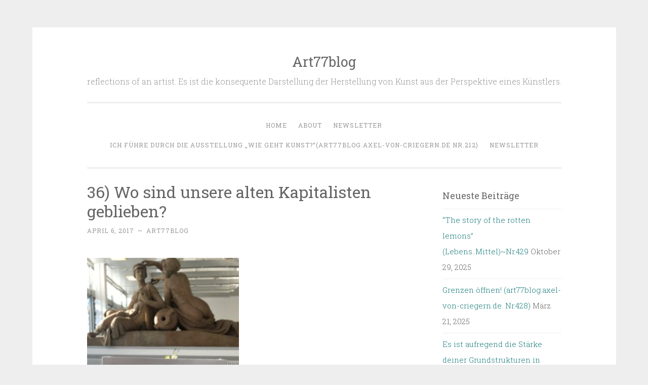

--- FILE ---
content_type: text/html; charset=UTF-8
request_url: https://art77blog.axel-von-criegern.de/2017/04/06/wo-sind-unsere-alten-kapitalisten-geblieben/
body_size: 15108
content:
<!DOCTYPE html>
<html lang="de">
<head>
<meta charset="UTF-8">
<meta name="viewport" content="width=device-width, initial-scale=1">
<title>36) Wo sind unsere alten Kapitalisten geblieben? | Art77blog</title>
<link rel="profile" href="http://gmpg.org/xfn/11">
<link rel="pingback" href="https://art77blog.axel-von-criegern.de/xmlrpc.php">

<meta name='robots' content='max-image-preview:large' />

<!-- Open Graph Meta Tags generated by Blog2Social 873 - https://www.blog2social.com -->
<meta property="og:title" content="36) Wo sind unsere alten Kapitalisten geblieben?"/>
<meta property="og:description" content="&nbsp;



Gestern habe ich zwei Stunden die Ausstellung &quot;Kapitalströmung&quot; in der in neuem Glanz erstrahlenden Tübinger Kunsthalle studiert. Es gibt viel zu sc"/>
<meta property="og:url" content="/2017/04/06/wo-sind-unsere-alten-kapitalisten-geblieben/"/>
<meta property="og:image" content="https://art77blog.axel-von-criegern.de/wp-content/uploads/2017/04/IMG_3681-300x225.jpg"/>
<meta property="og:image:width" content="300" />
<meta property="og:image:height" content="225" />
<meta property="og:image:type" content="image/jpeg" />
<meta property="og:type" content="article"/>
<meta property="og:article:published_time" content="2017-04-06 10:07:56"/>
<meta property="og:article:modified_time" content="2019-03-21 18:20:11"/>
<!-- Open Graph Meta Tags generated by Blog2Social 873 - https://www.blog2social.com -->

<!-- Twitter Card generated by Blog2Social 873 - https://www.blog2social.com -->
<meta name="twitter:card" content="summary">
<meta name="twitter:title" content="36) Wo sind unsere alten Kapitalisten geblieben?"/>
<meta name="twitter:description" content="&nbsp;



Gestern habe ich zwei Stunden die Ausstellung &quot;Kapitalströmung&quot; in der in neuem Glanz erstrahlenden Tübinger Kunsthalle studiert. Es gibt viel zu sc"/>
<meta name="twitter:image" content="https://art77blog.axel-von-criegern.de/wp-content/uploads/2017/04/IMG_3681-300x225.jpg"/>
<!-- Twitter Card generated by Blog2Social 873 - https://www.blog2social.com -->
<meta name="author" content="art77blog"/>
<link rel='dns-prefetch' href='//fonts.googleapis.com' />
<link rel="alternate" type="application/rss+xml" title="Art77blog &raquo; Feed" href="https://art77blog.axel-von-criegern.de/feed/" />
<link rel="alternate" type="application/rss+xml" title="Art77blog &raquo; Kommentar-Feed" href="https://art77blog.axel-von-criegern.de/comments/feed/" />
<link rel="alternate" type="application/rss+xml" title="Art77blog &raquo; 36) Wo sind unsere alten Kapitalisten geblieben?-Kommentar-Feed" href="https://art77blog.axel-von-criegern.de/2017/04/06/wo-sind-unsere-alten-kapitalisten-geblieben/feed/" />
<link rel="alternate" title="oEmbed (JSON)" type="application/json+oembed" href="https://art77blog.axel-von-criegern.de/wp-json/oembed/1.0/embed?url=https%3A%2F%2Fart77blog.axel-von-criegern.de%2F2017%2F04%2F06%2Fwo-sind-unsere-alten-kapitalisten-geblieben%2F" />
<link rel="alternate" title="oEmbed (XML)" type="text/xml+oembed" href="https://art77blog.axel-von-criegern.de/wp-json/oembed/1.0/embed?url=https%3A%2F%2Fart77blog.axel-von-criegern.de%2F2017%2F04%2F06%2Fwo-sind-unsere-alten-kapitalisten-geblieben%2F&#038;format=xml" />
<style id='wp-img-auto-sizes-contain-inline-css' type='text/css'>
img:is([sizes=auto i],[sizes^="auto," i]){contain-intrinsic-size:3000px 1500px}
/*# sourceURL=wp-img-auto-sizes-contain-inline-css */
</style>
<style id='wp-emoji-styles-inline-css' type='text/css'>

	img.wp-smiley, img.emoji {
		display: inline !important;
		border: none !important;
		box-shadow: none !important;
		height: 1em !important;
		width: 1em !important;
		margin: 0 0.07em !important;
		vertical-align: -0.1em !important;
		background: none !important;
		padding: 0 !important;
	}
/*# sourceURL=wp-emoji-styles-inline-css */
</style>
<style id='wp-block-library-inline-css' type='text/css'>
:root{--wp-block-synced-color:#7a00df;--wp-block-synced-color--rgb:122,0,223;--wp-bound-block-color:var(--wp-block-synced-color);--wp-editor-canvas-background:#ddd;--wp-admin-theme-color:#007cba;--wp-admin-theme-color--rgb:0,124,186;--wp-admin-theme-color-darker-10:#006ba1;--wp-admin-theme-color-darker-10--rgb:0,107,160.5;--wp-admin-theme-color-darker-20:#005a87;--wp-admin-theme-color-darker-20--rgb:0,90,135;--wp-admin-border-width-focus:2px}@media (min-resolution:192dpi){:root{--wp-admin-border-width-focus:1.5px}}.wp-element-button{cursor:pointer}:root .has-very-light-gray-background-color{background-color:#eee}:root .has-very-dark-gray-background-color{background-color:#313131}:root .has-very-light-gray-color{color:#eee}:root .has-very-dark-gray-color{color:#313131}:root .has-vivid-green-cyan-to-vivid-cyan-blue-gradient-background{background:linear-gradient(135deg,#00d084,#0693e3)}:root .has-purple-crush-gradient-background{background:linear-gradient(135deg,#34e2e4,#4721fb 50%,#ab1dfe)}:root .has-hazy-dawn-gradient-background{background:linear-gradient(135deg,#faaca8,#dad0ec)}:root .has-subdued-olive-gradient-background{background:linear-gradient(135deg,#fafae1,#67a671)}:root .has-atomic-cream-gradient-background{background:linear-gradient(135deg,#fdd79a,#004a59)}:root .has-nightshade-gradient-background{background:linear-gradient(135deg,#330968,#31cdcf)}:root .has-midnight-gradient-background{background:linear-gradient(135deg,#020381,#2874fc)}:root{--wp--preset--font-size--normal:16px;--wp--preset--font-size--huge:42px}.has-regular-font-size{font-size:1em}.has-larger-font-size{font-size:2.625em}.has-normal-font-size{font-size:var(--wp--preset--font-size--normal)}.has-huge-font-size{font-size:var(--wp--preset--font-size--huge)}.has-text-align-center{text-align:center}.has-text-align-left{text-align:left}.has-text-align-right{text-align:right}.has-fit-text{white-space:nowrap!important}#end-resizable-editor-section{display:none}.aligncenter{clear:both}.items-justified-left{justify-content:flex-start}.items-justified-center{justify-content:center}.items-justified-right{justify-content:flex-end}.items-justified-space-between{justify-content:space-between}.screen-reader-text{border:0;clip-path:inset(50%);height:1px;margin:-1px;overflow:hidden;padding:0;position:absolute;width:1px;word-wrap:normal!important}.screen-reader-text:focus{background-color:#ddd;clip-path:none;color:#444;display:block;font-size:1em;height:auto;left:5px;line-height:normal;padding:15px 23px 14px;text-decoration:none;top:5px;width:auto;z-index:100000}html :where(.has-border-color){border-style:solid}html :where([style*=border-top-color]){border-top-style:solid}html :where([style*=border-right-color]){border-right-style:solid}html :where([style*=border-bottom-color]){border-bottom-style:solid}html :where([style*=border-left-color]){border-left-style:solid}html :where([style*=border-width]){border-style:solid}html :where([style*=border-top-width]){border-top-style:solid}html :where([style*=border-right-width]){border-right-style:solid}html :where([style*=border-bottom-width]){border-bottom-style:solid}html :where([style*=border-left-width]){border-left-style:solid}html :where(img[class*=wp-image-]){height:auto;max-width:100%}:where(figure){margin:0 0 1em}html :where(.is-position-sticky){--wp-admin--admin-bar--position-offset:var(--wp-admin--admin-bar--height,0px)}@media screen and (max-width:600px){html :where(.is-position-sticky){--wp-admin--admin-bar--position-offset:0px}}

/*# sourceURL=wp-block-library-inline-css */
</style><style id='global-styles-inline-css' type='text/css'>
:root{--wp--preset--aspect-ratio--square: 1;--wp--preset--aspect-ratio--4-3: 4/3;--wp--preset--aspect-ratio--3-4: 3/4;--wp--preset--aspect-ratio--3-2: 3/2;--wp--preset--aspect-ratio--2-3: 2/3;--wp--preset--aspect-ratio--16-9: 16/9;--wp--preset--aspect-ratio--9-16: 9/16;--wp--preset--color--black: #000000;--wp--preset--color--cyan-bluish-gray: #abb8c3;--wp--preset--color--white: #ffffff;--wp--preset--color--pale-pink: #f78da7;--wp--preset--color--vivid-red: #cf2e2e;--wp--preset--color--luminous-vivid-orange: #ff6900;--wp--preset--color--luminous-vivid-amber: #fcb900;--wp--preset--color--light-green-cyan: #7bdcb5;--wp--preset--color--vivid-green-cyan: #00d084;--wp--preset--color--pale-cyan-blue: #8ed1fc;--wp--preset--color--vivid-cyan-blue: #0693e3;--wp--preset--color--vivid-purple: #9b51e0;--wp--preset--gradient--vivid-cyan-blue-to-vivid-purple: linear-gradient(135deg,rgb(6,147,227) 0%,rgb(155,81,224) 100%);--wp--preset--gradient--light-green-cyan-to-vivid-green-cyan: linear-gradient(135deg,rgb(122,220,180) 0%,rgb(0,208,130) 100%);--wp--preset--gradient--luminous-vivid-amber-to-luminous-vivid-orange: linear-gradient(135deg,rgb(252,185,0) 0%,rgb(255,105,0) 100%);--wp--preset--gradient--luminous-vivid-orange-to-vivid-red: linear-gradient(135deg,rgb(255,105,0) 0%,rgb(207,46,46) 100%);--wp--preset--gradient--very-light-gray-to-cyan-bluish-gray: linear-gradient(135deg,rgb(238,238,238) 0%,rgb(169,184,195) 100%);--wp--preset--gradient--cool-to-warm-spectrum: linear-gradient(135deg,rgb(74,234,220) 0%,rgb(151,120,209) 20%,rgb(207,42,186) 40%,rgb(238,44,130) 60%,rgb(251,105,98) 80%,rgb(254,248,76) 100%);--wp--preset--gradient--blush-light-purple: linear-gradient(135deg,rgb(255,206,236) 0%,rgb(152,150,240) 100%);--wp--preset--gradient--blush-bordeaux: linear-gradient(135deg,rgb(254,205,165) 0%,rgb(254,45,45) 50%,rgb(107,0,62) 100%);--wp--preset--gradient--luminous-dusk: linear-gradient(135deg,rgb(255,203,112) 0%,rgb(199,81,192) 50%,rgb(65,88,208) 100%);--wp--preset--gradient--pale-ocean: linear-gradient(135deg,rgb(255,245,203) 0%,rgb(182,227,212) 50%,rgb(51,167,181) 100%);--wp--preset--gradient--electric-grass: linear-gradient(135deg,rgb(202,248,128) 0%,rgb(113,206,126) 100%);--wp--preset--gradient--midnight: linear-gradient(135deg,rgb(2,3,129) 0%,rgb(40,116,252) 100%);--wp--preset--font-size--small: 13px;--wp--preset--font-size--medium: 20px;--wp--preset--font-size--large: 36px;--wp--preset--font-size--x-large: 42px;--wp--preset--spacing--20: 0.44rem;--wp--preset--spacing--30: 0.67rem;--wp--preset--spacing--40: 1rem;--wp--preset--spacing--50: 1.5rem;--wp--preset--spacing--60: 2.25rem;--wp--preset--spacing--70: 3.38rem;--wp--preset--spacing--80: 5.06rem;--wp--preset--shadow--natural: 6px 6px 9px rgba(0, 0, 0, 0.2);--wp--preset--shadow--deep: 12px 12px 50px rgba(0, 0, 0, 0.4);--wp--preset--shadow--sharp: 6px 6px 0px rgba(0, 0, 0, 0.2);--wp--preset--shadow--outlined: 6px 6px 0px -3px rgb(255, 255, 255), 6px 6px rgb(0, 0, 0);--wp--preset--shadow--crisp: 6px 6px 0px rgb(0, 0, 0);}:where(.is-layout-flex){gap: 0.5em;}:where(.is-layout-grid){gap: 0.5em;}body .is-layout-flex{display: flex;}.is-layout-flex{flex-wrap: wrap;align-items: center;}.is-layout-flex > :is(*, div){margin: 0;}body .is-layout-grid{display: grid;}.is-layout-grid > :is(*, div){margin: 0;}:where(.wp-block-columns.is-layout-flex){gap: 2em;}:where(.wp-block-columns.is-layout-grid){gap: 2em;}:where(.wp-block-post-template.is-layout-flex){gap: 1.25em;}:where(.wp-block-post-template.is-layout-grid){gap: 1.25em;}.has-black-color{color: var(--wp--preset--color--black) !important;}.has-cyan-bluish-gray-color{color: var(--wp--preset--color--cyan-bluish-gray) !important;}.has-white-color{color: var(--wp--preset--color--white) !important;}.has-pale-pink-color{color: var(--wp--preset--color--pale-pink) !important;}.has-vivid-red-color{color: var(--wp--preset--color--vivid-red) !important;}.has-luminous-vivid-orange-color{color: var(--wp--preset--color--luminous-vivid-orange) !important;}.has-luminous-vivid-amber-color{color: var(--wp--preset--color--luminous-vivid-amber) !important;}.has-light-green-cyan-color{color: var(--wp--preset--color--light-green-cyan) !important;}.has-vivid-green-cyan-color{color: var(--wp--preset--color--vivid-green-cyan) !important;}.has-pale-cyan-blue-color{color: var(--wp--preset--color--pale-cyan-blue) !important;}.has-vivid-cyan-blue-color{color: var(--wp--preset--color--vivid-cyan-blue) !important;}.has-vivid-purple-color{color: var(--wp--preset--color--vivid-purple) !important;}.has-black-background-color{background-color: var(--wp--preset--color--black) !important;}.has-cyan-bluish-gray-background-color{background-color: var(--wp--preset--color--cyan-bluish-gray) !important;}.has-white-background-color{background-color: var(--wp--preset--color--white) !important;}.has-pale-pink-background-color{background-color: var(--wp--preset--color--pale-pink) !important;}.has-vivid-red-background-color{background-color: var(--wp--preset--color--vivid-red) !important;}.has-luminous-vivid-orange-background-color{background-color: var(--wp--preset--color--luminous-vivid-orange) !important;}.has-luminous-vivid-amber-background-color{background-color: var(--wp--preset--color--luminous-vivid-amber) !important;}.has-light-green-cyan-background-color{background-color: var(--wp--preset--color--light-green-cyan) !important;}.has-vivid-green-cyan-background-color{background-color: var(--wp--preset--color--vivid-green-cyan) !important;}.has-pale-cyan-blue-background-color{background-color: var(--wp--preset--color--pale-cyan-blue) !important;}.has-vivid-cyan-blue-background-color{background-color: var(--wp--preset--color--vivid-cyan-blue) !important;}.has-vivid-purple-background-color{background-color: var(--wp--preset--color--vivid-purple) !important;}.has-black-border-color{border-color: var(--wp--preset--color--black) !important;}.has-cyan-bluish-gray-border-color{border-color: var(--wp--preset--color--cyan-bluish-gray) !important;}.has-white-border-color{border-color: var(--wp--preset--color--white) !important;}.has-pale-pink-border-color{border-color: var(--wp--preset--color--pale-pink) !important;}.has-vivid-red-border-color{border-color: var(--wp--preset--color--vivid-red) !important;}.has-luminous-vivid-orange-border-color{border-color: var(--wp--preset--color--luminous-vivid-orange) !important;}.has-luminous-vivid-amber-border-color{border-color: var(--wp--preset--color--luminous-vivid-amber) !important;}.has-light-green-cyan-border-color{border-color: var(--wp--preset--color--light-green-cyan) !important;}.has-vivid-green-cyan-border-color{border-color: var(--wp--preset--color--vivid-green-cyan) !important;}.has-pale-cyan-blue-border-color{border-color: var(--wp--preset--color--pale-cyan-blue) !important;}.has-vivid-cyan-blue-border-color{border-color: var(--wp--preset--color--vivid-cyan-blue) !important;}.has-vivid-purple-border-color{border-color: var(--wp--preset--color--vivid-purple) !important;}.has-vivid-cyan-blue-to-vivid-purple-gradient-background{background: var(--wp--preset--gradient--vivid-cyan-blue-to-vivid-purple) !important;}.has-light-green-cyan-to-vivid-green-cyan-gradient-background{background: var(--wp--preset--gradient--light-green-cyan-to-vivid-green-cyan) !important;}.has-luminous-vivid-amber-to-luminous-vivid-orange-gradient-background{background: var(--wp--preset--gradient--luminous-vivid-amber-to-luminous-vivid-orange) !important;}.has-luminous-vivid-orange-to-vivid-red-gradient-background{background: var(--wp--preset--gradient--luminous-vivid-orange-to-vivid-red) !important;}.has-very-light-gray-to-cyan-bluish-gray-gradient-background{background: var(--wp--preset--gradient--very-light-gray-to-cyan-bluish-gray) !important;}.has-cool-to-warm-spectrum-gradient-background{background: var(--wp--preset--gradient--cool-to-warm-spectrum) !important;}.has-blush-light-purple-gradient-background{background: var(--wp--preset--gradient--blush-light-purple) !important;}.has-blush-bordeaux-gradient-background{background: var(--wp--preset--gradient--blush-bordeaux) !important;}.has-luminous-dusk-gradient-background{background: var(--wp--preset--gradient--luminous-dusk) !important;}.has-pale-ocean-gradient-background{background: var(--wp--preset--gradient--pale-ocean) !important;}.has-electric-grass-gradient-background{background: var(--wp--preset--gradient--electric-grass) !important;}.has-midnight-gradient-background{background: var(--wp--preset--gradient--midnight) !important;}.has-small-font-size{font-size: var(--wp--preset--font-size--small) !important;}.has-medium-font-size{font-size: var(--wp--preset--font-size--medium) !important;}.has-large-font-size{font-size: var(--wp--preset--font-size--large) !important;}.has-x-large-font-size{font-size: var(--wp--preset--font-size--x-large) !important;}
/*# sourceURL=global-styles-inline-css */
</style>

<style id='classic-theme-styles-inline-css' type='text/css'>
/*! This file is auto-generated */
.wp-block-button__link{color:#fff;background-color:#32373c;border-radius:9999px;box-shadow:none;text-decoration:none;padding:calc(.667em + 2px) calc(1.333em + 2px);font-size:1.125em}.wp-block-file__button{background:#32373c;color:#fff;text-decoration:none}
/*# sourceURL=/wp-includes/css/classic-themes.min.css */
</style>
<link rel='stylesheet' id='penscratch-style-css' href='https://art77blog.axel-von-criegern.de/wp-content/themes/penscratch/style.css?ver=6.9' type='text/css' media='all' />
<style id='penscratch-style-inline-css' type='text/css'>
#lstc-comment-subscription label.lstc-label {
						display: inline-block;
						vertical-align: middle;
					}
					#lstc-comment-subscription {
						margin-top: 1em;
					}
					#lstc-comment-subscription input#lstc_subscribe {
						margin-right: 0.5em;
					}
/*# sourceURL=penscratch-style-inline-css */
</style>
<link rel='stylesheet' id='penscratch-fonts-css' href='https://fonts.googleapis.com/css?family=Roboto+Slab:300,400,700&#038;subset=latin%2Clatin-ext' type='text/css' media='all' />
<link rel='stylesheet' id='genericons-css' href='https://art77blog.axel-von-criegern.de/wp-content/themes/penscratch/genericons/genericons.css?ver=3.0.3' type='text/css' media='all' />
<link rel='stylesheet' id='newsletter-css' href='https://art77blog.axel-von-criegern.de/wp-content/plugins/newsletter/style.css?ver=9.1.0' type='text/css' media='all' />
<link rel="https://api.w.org/" href="https://art77blog.axel-von-criegern.de/wp-json/" /><link rel="alternate" title="JSON" type="application/json" href="https://art77blog.axel-von-criegern.de/wp-json/wp/v2/posts/1717" /><link rel="EditURI" type="application/rsd+xml" title="RSD" href="https://art77blog.axel-von-criegern.de/xmlrpc.php?rsd" />
<link rel="canonical" href="https://art77blog.axel-von-criegern.de/2017/04/06/wo-sind-unsere-alten-kapitalisten-geblieben/" />
<link rel='shortlink' href='https://art77blog.axel-von-criegern.de/?p=1717' />
<script type="text/javascript">
(function(url){
	if(/(?:Chrome\/26\.0\.1410\.63 Safari\/537\.31|WordfenceTestMonBot)/.test(navigator.userAgent)){ return; }
	var addEvent = function(evt, handler) {
		if (window.addEventListener) {
			document.addEventListener(evt, handler, false);
		} else if (window.attachEvent) {
			document.attachEvent('on' + evt, handler);
		}
	};
	var removeEvent = function(evt, handler) {
		if (window.removeEventListener) {
			document.removeEventListener(evt, handler, false);
		} else if (window.detachEvent) {
			document.detachEvent('on' + evt, handler);
		}
	};
	var evts = 'contextmenu dblclick drag dragend dragenter dragleave dragover dragstart drop keydown keypress keyup mousedown mousemove mouseout mouseover mouseup mousewheel scroll'.split(' ');
	var logHuman = function() {
		if (window.wfLogHumanRan) { return; }
		window.wfLogHumanRan = true;
		var wfscr = document.createElement('script');
		wfscr.type = 'text/javascript';
		wfscr.async = true;
		wfscr.src = url + '&r=' + Math.random();
		(document.getElementsByTagName('head')[0]||document.getElementsByTagName('body')[0]).appendChild(wfscr);
		for (var i = 0; i < evts.length; i++) {
			removeEvent(evts[i], logHuman);
		}
	};
	for (var i = 0; i < evts.length; i++) {
		addEvent(evts[i], logHuman);
	}
})('//art77blog.axel-von-criegern.de/?wordfence_lh=1&hid=DEC179415A4BBCBFF22D8E5232FD76DC');
</script><link rel="icon" href="https://art77blog.axel-von-criegern.de/wp-content/uploads/2017/07/cropped-IMG_3941-e1498728003748-150x150.jpg" sizes="32x32" />
<link rel="icon" href="https://art77blog.axel-von-criegern.de/wp-content/uploads/2017/07/cropped-IMG_3941-e1498728003748-300x300.jpg" sizes="192x192" />
<link rel="apple-touch-icon" href="https://art77blog.axel-von-criegern.de/wp-content/uploads/2017/07/cropped-IMG_3941-e1498728003748-300x300.jpg" />
<meta name="msapplication-TileImage" content="https://art77blog.axel-von-criegern.de/wp-content/uploads/2017/07/cropped-IMG_3941-e1498728003748-300x300.jpg" />
</head>

<body class="wp-singular post-template-default single single-post postid-1717 single-format-standard wp-theme-penscratch">
<div id="page" class="hfeed site">
	<a class="skip-link screen-reader-text" href="#content">Zum Inhalt springen</a>
	<header id="masthead" class="site-header" role="banner">
		<div class="site-branding">
						<h1 class="site-title"><a href="https://art77blog.axel-von-criegern.de/" rel="home">Art77blog</a></h1>
			<h2 class="site-description">reflections of an artist. Es ist die konsequente Darstellung der Herstellung von Kunst aus der Perspektive eines Künstlers.</h2>
		</div>

		<nav id="site-navigation" class="main-navigation" role="navigation">
			<button class="menu-toggle">Menü</button>
			<div class="menu-primary-container"><ul id="menu-primary" class="menu"><li id="menu-item-9" class="menu-item menu-item-type-custom menu-item-object-custom menu-item-9"><a href="/">Home</a></li>
<li id="menu-item-10" class="menu-item menu-item-type-post_type menu-item-object-page menu-item-10"><a href="https://art77blog.axel-von-criegern.de/about/">About</a></li>
<li id="menu-item-2360" class="menu-item menu-item-type-post_type menu-item-object-page menu-item-privacy-policy menu-item-2360"><a rel="privacy-policy" href="https://art77blog.axel-von-criegern.de/newsletter/">Newsletter</a></li>
<li id="menu-item-3654" class="menu-item menu-item-type-post_type menu-item-object-page menu-item-3654"><a href="https://art77blog.axel-von-criegern.de/ich-fuehre-durch-die-ausstellung-wie-geht-kunstart77blog-axel-von-criegern-de-nr-212/">Ich führe durch die Ausstellung „Wie geht Kunst?“(art77blog.axel-von-criegern.de Nr.212)</a></li>
<li id="menu-item-4868" class="menu-item menu-item-type-post_type menu-item-object-page menu-item-4868"><a href="https://art77blog.axel-von-criegern.de/newsletter-2/">Newsletter</a></li>
</ul></div>		</nav><!-- #site-navigation -->
	</header><!-- #masthead -->

	<div id="content" class="site-content">
		
	<div id="primary" class="content-area">
		<main id="main" class="site-main" role="main">

		
			
<article id="post-1717" class="post-1717 post type-post status-publish format-standard hentry category-posts">
	<header class="entry-header">
		<h1 class="entry-title">36) Wo sind unsere alten Kapitalisten geblieben?</h1>
		<div class="entry-meta">
						<span class="posted-on"><a href="https://art77blog.axel-von-criegern.de/2017/04/06/wo-sind-unsere-alten-kapitalisten-geblieben/" rel="bookmark"><time class="entry-date published" datetime="2017-04-06T10:07:56+00:00">April 6, 2017</time><time class="updated" datetime="2019-03-21T18:20:11+00:00">März 21, 2019</time></a></span><span class="byline"><span class="sep"> ~ </span><span class="author vcard"><a class="url fn n" href="https://art77blog.axel-von-criegern.de/author/art77blog/">art77blog</a></span></span>					</div><!-- .entry-meta -->
	</header><!-- .entry-header -->

	<div class="entry-content">
		<figure style="width: 300px" class="wp-caption alignnone"><img fetchpriority="high" decoding="async" class="wp-image-1718 size-medium" src="https://art77blog.axel-von-criegern.de/wp-content/uploads/2017/04/IMG_3681-300x225.jpg" alt="" width="300" height="225" srcset="https://art77blog.axel-von-criegern.de/wp-content/uploads/2017/04/IMG_3681-300x225.jpg 300w, https://art77blog.axel-von-criegern.de/wp-content/uploads/2017/04/IMG_3681-768x576.jpg 768w, https://art77blog.axel-von-criegern.de/wp-content/uploads/2017/04/IMG_3681-1024x768.jpg 1024w" sizes="(max-width: 300px) 100vw, 300px" /><figcaption class="wp-caption-text">Katalog &#8222;Kapitalströmung&#8220; vor den Dannecker-Nymphen im Restaurant der Kunsthalle Tübingen ( Aufnahme AvC)</figcaption></figure>
<p>&nbsp;</p>
<figure id="attachment_1721" aria-describedby="caption-attachment-1721" style="width: 300px" class="wp-caption alignnone"><img decoding="async" class="wp-image-1721 size-medium" src="https://art77blog.axel-von-criegern.de/wp-content/uploads/2017/04/IMG_3706-300x225.jpg" alt="" width="300" height="225" srcset="https://art77blog.axel-von-criegern.de/wp-content/uploads/2017/04/IMG_3706-300x225.jpg 300w, https://art77blog.axel-von-criegern.de/wp-content/uploads/2017/04/IMG_3706-768x576.jpg 768w, https://art77blog.axel-von-criegern.de/wp-content/uploads/2017/04/IMG_3706-1024x768.jpg 1024w" sizes="(max-width: 300px) 100vw, 300px" /><figcaption id="caption-attachment-1721" class="wp-caption-text">Bleistift-Zeichnung des Verfassers, 1971.Copyright VG BildKunst, Bonn 2017</figcaption></figure>
<p>Gestern habe ich zwei Stunden die Ausstellung &#8222;Kapitalströmung&#8220; in der in neuem Glanz erstrahlenden Tübinger Kunsthalle studiert. Es gibt viel zu schauen, viel zu lesen und noch mehr zu denken. Ein höchst niveauvolles Gesamtkunstwerk. Die Wände wurden nicht nur behängt, sondern die hellen Räume werden als ganzes bespielt. Persönlich berührte mich die große Video-Installation von Mark Boulos mit der Gegenüberstellung hektischen Börsenbetriebs und rebellierenden nigerianischen Fischern, die Angesichts der Ausbeutung riesiger Erdölvorkommen durch andere um ihr Überleben kämpfen müssen. Witziger ist die Konfrontation mit einem dunklen Gründungszeit-Sekretär, der im Zentrum eines gross angelegten Projekts von Christin Lahrs zu Marx&#8216; &#8222;Kapital&#8220; steht samt dem entwaffnenden Aufsteller &#8220; SUCHE KAPITAL neu und gebraucht&#8220;. Zuerst war ich durch die besondere ästhetische Präsentation der &#8222;Kapitalströmung&#8220; beunruhigt. Während wir in den siebziger Jahren uns das Kapital künstlerisch weitgehend als Geld vorstellten, das rücksichtslose, arbeiterfeindliche, schwergewichtige Männer in dunklen Anzügen rafften ( s. Zeichnung), tritt es heute als Kapital-Flow auf. Man sieht keine Polizei, keine Wasserwerfer, keine RAF-Terroristen, keine Kommunarden/innen. Die Ausstellung gibt dem Kapital, das sicher nicht mehr das von Karl Marx ist, ein neues Gesicht- ein &#8222;Hochglanzgesicht&#8220; , ging es mir durch den Kopf. Es ist ein entpersönlichtes, bedeutungsloses, anonymes Börsen- und Marktspieler- Gesicht. &#8222;Kapitalströmung&#8220; unterstreicht die Entwicklung zum entmaterialierten Kapital. Manager, Banken, Politiker sind längst zu Spielern im gigantischen Geldtransfer geworden. Die Geschwindigkeit des Informationsflusses wird dabei zum entscheidenden Vorteil. Die Ästhetik dieser Entwicklung ist wenig spektakulär, banal, schnelllebig und nach Art der Seifenoper. Eindrucksvoll wie die Ausstellung starke Bilder und Installationen in Verbindung mit kritischen Texten als Bestandsaufnahme der Kapitalströmung anbietet. Eine überzeugende Visitenkarte des neuen Leiters der Tübinger Kunsthalle Holger Kube Ventura.</p>
			</div><!-- .entry-content -->

	<footer class="entry-footer">
				<span class="cat-links">
			Veröffentlicht in <a href="https://art77blog.axel-von-criegern.de/category/posts/" rel="category tag">my posts / meine Beiträge</a>		</span>
					</footer><!-- .entry-footer -->
</article><!-- #post-## -->

				<nav class="navigation post-navigation" role="navigation">
		<h1 class="screen-reader-text">Beitragsnavigation</h1>
		<div class="nav-links">
			<div class="nav-previous"><a href="https://art77blog.axel-von-criegern.de/2017/04/03/honi-soit-qui-male-y-pense/" rel="prev"><span class="meta-nav">&lt; Previous</span> &#8222;Honi soit qui male y pense!&#8220;</a></div><div class="nav-next"><a href="https://art77blog.axel-von-criegern.de/2017/04/18/snake-rag-oder-simultan-musik-zeichnen/" rel="next"><span class="meta-nav">Next &gt;</span> 37) &#8222;Snake Rag&#8220; oder :Simultan Musik zeichnen</a></div>		</div><!-- .nav-links -->
	</nav><!-- .navigation -->
	
			
<div id="comments" class="comments-area">

	
	
	
		<div id="respond" class="comment-respond">
		<h3 id="reply-title" class="comment-reply-title">Schreibe einen Kommentar</h3><p class="must-log-in">Du musst <a href="https://art77blog.axel-von-criegern.de/wp-login.php?redirect_to=https%3A%2F%2Fart77blog.axel-von-criegern.de%2F2017%2F04%2F06%2Fwo-sind-unsere-alten-kapitalisten-geblieben%2F">angemeldet</a> sein, um einen Kommentar abzugeben.</p>	</div><!-- #respond -->
	<p class="akismet_comment_form_privacy_notice">Diese Website verwendet Akismet, um Spam zu reduzieren. <a href="https://akismet.com/privacy/" target="_blank" rel="nofollow noopener">Erfahre, wie deine Kommentardaten verarbeitet werden.</a></p>
</div><!-- #comments -->

		
		</main><!-- #main -->
	</div><!-- #primary -->

	<div id="secondary" class="widget-area" role="complementary">
		
		<aside id="recent-posts-2" class="widget widget_recent_entries">
		<h1 class="widget-title">Neueste Beiträge</h1>
		<ul>
											<li>
					<a href="https://art77blog.axel-von-criegern.de/2025/10/29/the-story-of-the-rotten-lemons-lebens-mittelnr-429/">“The story of the rotten lemons” (Lebens..Mittel)~Nr.429</a>
											<span class="post-date">Oktober 29, 2025</span>
									</li>
											<li>
					<a href="https://art77blog.axel-von-criegern.de/2025/03/21/grenzen-oeffnen-art77blog-axel-von-criegern-de-nr-428/">Grenzen öffnen! (art77blog.axel-von-criegern.de. Nr.428)</a>
											<span class="post-date">März 21, 2025</span>
									</li>
											<li>
					<a href="https://art77blog.axel-von-criegern.de/2025/03/20/es-ist-aufregend-die-staerke-deiner-grundstrukturen-in-verschiedenen-dimensionen-zu-beobachten-axel-von-criegern-de-nr-427/">Es ist aufregend die Stärke deiner Grundstrukturen in verschiedenen Dimensionen zu beobachten. (axel-von-criegern.de.Nr. 427)</a>
											<span class="post-date">März 20, 2025</span>
									</li>
											<li>
					<a href="https://art77blog.axel-von-criegern.de/2025/02/23/der-blaue-vogel-art77blog-axel-von-criegern-de-nr-426/">Der blaue Vogel (art77blog.axel-von-criegern.de Nr.</a>
											<span class="post-date">Februar 23, 2025</span>
									</li>
											<li>
					<a href="https://art77blog.axel-von-criegern.de/2025/01/10/gibt-es-die-plastische-zeit-art77blog-axel-von-criegern-de-nr-425/">Gibt es die plastische Zeit? (Art77blog.axel-von-criegern.de; Nr.425)</a>
											<span class="post-date">Januar 10, 2025</span>
									</li>
					</ul>

		</aside><aside id="newsletterwidget-2" class="widget widget_newsletterwidget">Anmeldung zu meinem Newsletter<div class="tnp tnp-subscription tnp-widget">
<form method="post" action="https://art77blog.axel-von-criegern.de/wp-admin/admin-ajax.php?action=tnp&amp;na=s">
<input type="hidden" name="nr" value="widget">
<input type="hidden" name="nlang" value="">
<div class="tnp-field tnp-field-email"><label for="tnp-1">Email</label>
<input class="tnp-email" type="email" name="ne" id="tnp-1" value="" placeholder="" required></div>
<div class="tnp-field tnp-privacy-field"><label><input type="checkbox" name="ny" required class="tnp-privacy"> Subscribing I accept the privacy rules of this site</label></div><div class="tnp-field tnp-field-button" style="text-align: left"><input class="tnp-submit" type="submit" value="anmelden" style="">
</div>
</form>
</div>
</aside><aside id="categories-2" class="widget widget_categories"><h1 class="widget-title">Kategorien</h1><form action="https://art77blog.axel-von-criegern.de" method="get"><label class="screen-reader-text" for="cat">Kategorien</label><select  name='cat' id='cat' class='postform'>
	<option value='-1'>Kategorie auswählen</option>
	<option class="level-0" value="10">Art and experience</option>
	<option class="level-0" value="207">Art in social media</option>
	<option class="level-0" value="11">Artistic work / Künstlerische Arbeit</option>
	<option class="level-0" value="72">Blech</option>
	<option class="level-1" value="74">&nbsp;&nbsp;&nbsp;Blechbilder</option>
	<option class="level-0" value="98">Blech-Brummkreisel</option>
	<option class="level-0" value="59">Cy Twombly</option>
	<option class="level-0" value="126">Ein Blechrelief gestalten</option>
	<option class="level-0" value="248">Film</option>
	<option class="level-0" value="75">Holz</option>
	<option class="level-1" value="76">&nbsp;&nbsp;&nbsp;Holzskulpturen</option>
	<option class="level-0" value="129">Inkas</option>
	<option class="level-0" value="1008">Korrektur</option>
	<option class="level-0" value="105">Kunstgeschichte und künstlerische Praxis</option>
	<option class="level-0" value="995">künstlerisch forschen</option>
	<option class="level-0" value="992">Künstlerische Existenz</option>
	<option class="level-0" value="993">künstlerische Praxis zebtral</option>
	<option class="level-0" value="24">Musik</option>
	<option class="level-0" value="1">my posts / meine Beiträge</option>
	<option class="level-1" value="8">&nbsp;&nbsp;&nbsp;art / Kunst</option>
	<option class="level-1" value="7">&nbsp;&nbsp;&nbsp;Art history / Kunstgeschichte</option>
	<option class="level-1" value="6">&nbsp;&nbsp;&nbsp;everyday life / Alltag</option>
	<option class="level-0" value="130">Raster als Gestaltungsbasis</option>
	<option class="level-0" value="23">Skulptur</option>
	<option class="level-0" value="62">Sprache und Bild</option>
	<option class="level-0" value="25">Synästhesie</option>
	<option class="level-0" value="85">wellness-Kultur</option>
	<option class="level-0" value="58">Zeichen</option>
</select>
</form><script type="text/javascript">
/* <![CDATA[ */

( ( dropdownId ) => {
	const dropdown = document.getElementById( dropdownId );
	function onSelectChange() {
		setTimeout( () => {
			if ( 'escape' === dropdown.dataset.lastkey ) {
				return;
			}
			if ( dropdown.value && parseInt( dropdown.value ) > 0 && dropdown instanceof HTMLSelectElement ) {
				dropdown.parentElement.submit();
			}
		}, 250 );
	}
	function onKeyUp( event ) {
		if ( 'Escape' === event.key ) {
			dropdown.dataset.lastkey = 'escape';
		} else {
			delete dropdown.dataset.lastkey;
		}
	}
	function onClick() {
		delete dropdown.dataset.lastkey;
	}
	dropdown.addEventListener( 'keyup', onKeyUp );
	dropdown.addEventListener( 'click', onClick );
	dropdown.addEventListener( 'change', onSelectChange );
})( "cat" );

//# sourceURL=WP_Widget_Categories%3A%3Awidget
/* ]]> */
</script>
</aside><aside id="meta-2" class="widget widget_meta"><h1 class="widget-title">Meta</h1>
		<ul>
						<li><a href="https://art77blog.axel-von-criegern.de/wp-login.php">Anmelden</a></li>
			<li><a href="https://art77blog.axel-von-criegern.de/feed/">Feed der Einträge</a></li>
			<li><a href="https://art77blog.axel-von-criegern.de/comments/feed/">Kommentar-Feed</a></li>

			<li><a href="https://de.wordpress.org/">WordPress.org</a></li>
		</ul>

		</aside><aside id="search-2" class="widget widget_search"><form role="search" method="get" class="search-form" action="https://art77blog.axel-von-criegern.de/">
				<label>
					<span class="screen-reader-text">Suche nach:</span>
					<input type="search" class="search-field" placeholder="Suchen …" value="" name="s" />
				</label>
				<input type="submit" class="search-submit" value="Suchen" />
			</form></aside><aside id="archives-2" class="widget widget_archive"><h1 class="widget-title">Frühere Beiträge</h1>
			<ul>
					<li><a href='https://art77blog.axel-von-criegern.de/2025/10/'>Oktober 2025</a>&nbsp;(1)</li>
	<li><a href='https://art77blog.axel-von-criegern.de/2025/03/'>März 2025</a>&nbsp;(2)</li>
	<li><a href='https://art77blog.axel-von-criegern.de/2025/02/'>Februar 2025</a>&nbsp;(1)</li>
	<li><a href='https://art77blog.axel-von-criegern.de/2025/01/'>Januar 2025</a>&nbsp;(1)</li>
	<li><a href='https://art77blog.axel-von-criegern.de/2024/11/'>November 2024</a>&nbsp;(1)</li>
	<li><a href='https://art77blog.axel-von-criegern.de/2024/10/'>Oktober 2024</a>&nbsp;(2)</li>
	<li><a href='https://art77blog.axel-von-criegern.de/2024/09/'>September 2024</a>&nbsp;(1)</li>
	<li><a href='https://art77blog.axel-von-criegern.de/2024/08/'>August 2024</a>&nbsp;(1)</li>
	<li><a href='https://art77blog.axel-von-criegern.de/2023/12/'>Dezember 2023</a>&nbsp;(1)</li>
	<li><a href='https://art77blog.axel-von-criegern.de/2023/11/'>November 2023</a>&nbsp;(5)</li>
	<li><a href='https://art77blog.axel-von-criegern.de/2023/10/'>Oktober 2023</a>&nbsp;(4)</li>
	<li><a href='https://art77blog.axel-von-criegern.de/2023/09/'>September 2023</a>&nbsp;(1)</li>
	<li><a href='https://art77blog.axel-von-criegern.de/2023/08/'>August 2023</a>&nbsp;(3)</li>
	<li><a href='https://art77blog.axel-von-criegern.de/2023/07/'>Juli 2023</a>&nbsp;(2)</li>
	<li><a href='https://art77blog.axel-von-criegern.de/2023/06/'>Juni 2023</a>&nbsp;(1)</li>
	<li><a href='https://art77blog.axel-von-criegern.de/2023/05/'>Mai 2023</a>&nbsp;(4)</li>
	<li><a href='https://art77blog.axel-von-criegern.de/2023/04/'>April 2023</a>&nbsp;(3)</li>
	<li><a href='https://art77blog.axel-von-criegern.de/2023/03/'>März 2023</a>&nbsp;(5)</li>
	<li><a href='https://art77blog.axel-von-criegern.de/2023/02/'>Februar 2023</a>&nbsp;(3)</li>
	<li><a href='https://art77blog.axel-von-criegern.de/2023/01/'>Januar 2023</a>&nbsp;(4)</li>
	<li><a href='https://art77blog.axel-von-criegern.de/2022/12/'>Dezember 2022</a>&nbsp;(4)</li>
	<li><a href='https://art77blog.axel-von-criegern.de/2022/11/'>November 2022</a>&nbsp;(4)</li>
	<li><a href='https://art77blog.axel-von-criegern.de/2022/10/'>Oktober 2022</a>&nbsp;(3)</li>
	<li><a href='https://art77blog.axel-von-criegern.de/2022/09/'>September 2022</a>&nbsp;(5)</li>
	<li><a href='https://art77blog.axel-von-criegern.de/2022/08/'>August 2022</a>&nbsp;(5)</li>
	<li><a href='https://art77blog.axel-von-criegern.de/2022/07/'>Juli 2022</a>&nbsp;(4)</li>
	<li><a href='https://art77blog.axel-von-criegern.de/2022/06/'>Juni 2022</a>&nbsp;(4)</li>
	<li><a href='https://art77blog.axel-von-criegern.de/2022/05/'>Mai 2022</a>&nbsp;(4)</li>
	<li><a href='https://art77blog.axel-von-criegern.de/2022/04/'>April 2022</a>&nbsp;(5)</li>
	<li><a href='https://art77blog.axel-von-criegern.de/2022/03/'>März 2022</a>&nbsp;(4)</li>
	<li><a href='https://art77blog.axel-von-criegern.de/2022/02/'>Februar 2022</a>&nbsp;(4)</li>
	<li><a href='https://art77blog.axel-von-criegern.de/2022/01/'>Januar 2022</a>&nbsp;(4)</li>
	<li><a href='https://art77blog.axel-von-criegern.de/2021/12/'>Dezember 2021</a>&nbsp;(5)</li>
	<li><a href='https://art77blog.axel-von-criegern.de/2021/11/'>November 2021</a>&nbsp;(4)</li>
	<li><a href='https://art77blog.axel-von-criegern.de/2021/10/'>Oktober 2021</a>&nbsp;(5)</li>
	<li><a href='https://art77blog.axel-von-criegern.de/2021/09/'>September 2021</a>&nbsp;(4)</li>
	<li><a href='https://art77blog.axel-von-criegern.de/2021/08/'>August 2021</a>&nbsp;(4)</li>
	<li><a href='https://art77blog.axel-von-criegern.de/2021/07/'>Juli 2021</a>&nbsp;(5)</li>
	<li><a href='https://art77blog.axel-von-criegern.de/2021/06/'>Juni 2021</a>&nbsp;(4)</li>
	<li><a href='https://art77blog.axel-von-criegern.de/2021/05/'>Mai 2021</a>&nbsp;(4)</li>
	<li><a href='https://art77blog.axel-von-criegern.de/2021/04/'>April 2021</a>&nbsp;(5)</li>
	<li><a href='https://art77blog.axel-von-criegern.de/2021/03/'>März 2021</a>&nbsp;(5)</li>
	<li><a href='https://art77blog.axel-von-criegern.de/2021/02/'>Februar 2021</a>&nbsp;(5)</li>
	<li><a href='https://art77blog.axel-von-criegern.de/2021/01/'>Januar 2021</a>&nbsp;(4)</li>
	<li><a href='https://art77blog.axel-von-criegern.de/2020/12/'>Dezember 2020</a>&nbsp;(5)</li>
	<li><a href='https://art77blog.axel-von-criegern.de/2020/11/'>November 2020</a>&nbsp;(8)</li>
	<li><a href='https://art77blog.axel-von-criegern.de/2020/10/'>Oktober 2020</a>&nbsp;(8)</li>
	<li><a href='https://art77blog.axel-von-criegern.de/2020/09/'>September 2020</a>&nbsp;(4)</li>
	<li><a href='https://art77blog.axel-von-criegern.de/2020/08/'>August 2020</a>&nbsp;(4)</li>
	<li><a href='https://art77blog.axel-von-criegern.de/2020/07/'>Juli 2020</a>&nbsp;(10)</li>
	<li><a href='https://art77blog.axel-von-criegern.de/2020/06/'>Juni 2020</a>&nbsp;(4)</li>
	<li><a href='https://art77blog.axel-von-criegern.de/2020/05/'>Mai 2020</a>&nbsp;(5)</li>
	<li><a href='https://art77blog.axel-von-criegern.de/2020/04/'>April 2020</a>&nbsp;(4)</li>
	<li><a href='https://art77blog.axel-von-criegern.de/2020/03/'>März 2020</a>&nbsp;(4)</li>
	<li><a href='https://art77blog.axel-von-criegern.de/2020/02/'>Februar 2020</a>&nbsp;(7)</li>
	<li><a href='https://art77blog.axel-von-criegern.de/2020/01/'>Januar 2020</a>&nbsp;(11)</li>
	<li><a href='https://art77blog.axel-von-criegern.de/2019/12/'>Dezember 2019</a>&nbsp;(4)</li>
	<li><a href='https://art77blog.axel-von-criegern.de/2019/11/'>November 2019</a>&nbsp;(9)</li>
	<li><a href='https://art77blog.axel-von-criegern.de/2019/10/'>Oktober 2019</a>&nbsp;(7)</li>
	<li><a href='https://art77blog.axel-von-criegern.de/2019/09/'>September 2019</a>&nbsp;(6)</li>
	<li><a href='https://art77blog.axel-von-criegern.de/2019/08/'>August 2019</a>&nbsp;(5)</li>
	<li><a href='https://art77blog.axel-von-criegern.de/2019/07/'>Juli 2019</a>&nbsp;(4)</li>
	<li><a href='https://art77blog.axel-von-criegern.de/2019/06/'>Juni 2019</a>&nbsp;(7)</li>
	<li><a href='https://art77blog.axel-von-criegern.de/2019/05/'>Mai 2019</a>&nbsp;(6)</li>
	<li><a href='https://art77blog.axel-von-criegern.de/2019/04/'>April 2019</a>&nbsp;(4)</li>
	<li><a href='https://art77blog.axel-von-criegern.de/2019/03/'>März 2019</a>&nbsp;(5)</li>
	<li><a href='https://art77blog.axel-von-criegern.de/2019/02/'>Februar 2019</a>&nbsp;(4)</li>
	<li><a href='https://art77blog.axel-von-criegern.de/2019/01/'>Januar 2019</a>&nbsp;(4)</li>
	<li><a href='https://art77blog.axel-von-criegern.de/2018/12/'>Dezember 2018</a>&nbsp;(3)</li>
	<li><a href='https://art77blog.axel-von-criegern.de/2018/11/'>November 2018</a>&nbsp;(5)</li>
	<li><a href='https://art77blog.axel-von-criegern.de/2018/10/'>Oktober 2018</a>&nbsp;(4)</li>
	<li><a href='https://art77blog.axel-von-criegern.de/2018/09/'>September 2018</a>&nbsp;(2)</li>
	<li><a href='https://art77blog.axel-von-criegern.de/2018/08/'>August 2018</a>&nbsp;(3)</li>
	<li><a href='https://art77blog.axel-von-criegern.de/2018/07/'>Juli 2018</a>&nbsp;(4)</li>
	<li><a href='https://art77blog.axel-von-criegern.de/2018/06/'>Juni 2018</a>&nbsp;(5)</li>
	<li><a href='https://art77blog.axel-von-criegern.de/2018/05/'>Mai 2018</a>&nbsp;(4)</li>
	<li><a href='https://art77blog.axel-von-criegern.de/2018/04/'>April 2018</a>&nbsp;(4)</li>
	<li><a href='https://art77blog.axel-von-criegern.de/2018/03/'>März 2018</a>&nbsp;(5)</li>
	<li><a href='https://art77blog.axel-von-criegern.de/2018/02/'>Februar 2018</a>&nbsp;(4)</li>
	<li><a href='https://art77blog.axel-von-criegern.de/2018/01/'>Januar 2018</a>&nbsp;(4)</li>
	<li><a href='https://art77blog.axel-von-criegern.de/2017/12/'>Dezember 2017</a>&nbsp;(4)</li>
	<li><a href='https://art77blog.axel-von-criegern.de/2017/11/'>November 2017</a>&nbsp;(4)</li>
	<li><a href='https://art77blog.axel-von-criegern.de/2017/10/'>Oktober 2017</a>&nbsp;(3)</li>
	<li><a href='https://art77blog.axel-von-criegern.de/2017/09/'>September 2017</a>&nbsp;(6)</li>
	<li><a href='https://art77blog.axel-von-criegern.de/2017/08/'>August 2017</a>&nbsp;(7)</li>
	<li><a href='https://art77blog.axel-von-criegern.de/2017/07/'>Juli 2017</a>&nbsp;(7)</li>
	<li><a href='https://art77blog.axel-von-criegern.de/2017/06/'>Juni 2017</a>&nbsp;(7)</li>
	<li><a href='https://art77blog.axel-von-criegern.de/2017/05/'>Mai 2017</a>&nbsp;(7)</li>
	<li><a href='https://art77blog.axel-von-criegern.de/2017/04/'>April 2017</a>&nbsp;(5)</li>
	<li><a href='https://art77blog.axel-von-criegern.de/2017/03/'>März 2017</a>&nbsp;(9)</li>
	<li><a href='https://art77blog.axel-von-criegern.de/2017/02/'>Februar 2017</a>&nbsp;(9)</li>
	<li><a href='https://art77blog.axel-von-criegern.de/2017/01/'>Januar 2017</a>&nbsp;(8)</li>
	<li><a href='https://art77blog.axel-von-criegern.de/2016/12/'>Dezember 2016</a>&nbsp;(6)</li>
	<li><a href='https://art77blog.axel-von-criegern.de/2016/11/'>November 2016</a>&nbsp;(8)</li>
	<li><a href='https://art77blog.axel-von-criegern.de/2016/10/'>Oktober 2016</a>&nbsp;(11)</li>
	<li><a href='https://art77blog.axel-von-criegern.de/2016/09/'>September 2016</a>&nbsp;(8)</li>
			</ul>

			</aside><aside id="nav_menu-2" class="widget widget_nav_menu"><div class="menu-primary-container"><ul id="menu-primary-1" class="menu"><li class="menu-item menu-item-type-custom menu-item-object-custom menu-item-9"><a href="/">Home</a></li>
<li class="menu-item menu-item-type-post_type menu-item-object-page menu-item-10"><a href="https://art77blog.axel-von-criegern.de/about/">About</a></li>
<li class="menu-item menu-item-type-post_type menu-item-object-page menu-item-privacy-policy menu-item-2360"><a rel="privacy-policy" href="https://art77blog.axel-von-criegern.de/newsletter/">Newsletter</a></li>
<li class="menu-item menu-item-type-post_type menu-item-object-page menu-item-3654"><a href="https://art77blog.axel-von-criegern.de/ich-fuehre-durch-die-ausstellung-wie-geht-kunstart77blog-axel-von-criegern-de-nr-212/">Ich führe durch die Ausstellung „Wie geht Kunst?“(art77blog.axel-von-criegern.de Nr.212)</a></li>
<li class="menu-item menu-item-type-post_type menu-item-object-page menu-item-4868"><a href="https://art77blog.axel-von-criegern.de/newsletter-2/">Newsletter</a></li>
</ul></div></aside><aside id="akismet_widget-3" class="widget widget_akismet_widget"><h1 class="widget-title">Spam wurde blockiert</h1>
		<style>
			.a-stats {
				--akismet-color-mid-green: #357b49;
				--akismet-color-white: #fff;
				--akismet-color-light-grey: #f6f7f7;

				max-width: 350px;
				width: auto;
			}

			.a-stats * {
				all: unset;
				box-sizing: border-box;
			}

			.a-stats strong {
				font-weight: 600;
			}

			.a-stats a.a-stats__link,
			.a-stats a.a-stats__link:visited,
			.a-stats a.a-stats__link:active {
				background: var(--akismet-color-mid-green);
				border: none;
				box-shadow: none;
				border-radius: 8px;
				color: var(--akismet-color-white);
				cursor: pointer;
				display: block;
				font-family: -apple-system, BlinkMacSystemFont, 'Segoe UI', 'Roboto', 'Oxygen-Sans', 'Ubuntu', 'Cantarell', 'Helvetica Neue', sans-serif;
				font-weight: 500;
				padding: 12px;
				text-align: center;
				text-decoration: none;
				transition: all 0.2s ease;
			}

			/* Extra specificity to deal with TwentyTwentyOne focus style */
			.widget .a-stats a.a-stats__link:focus {
				background: var(--akismet-color-mid-green);
				color: var(--akismet-color-white);
				text-decoration: none;
			}

			.a-stats a.a-stats__link:hover {
				filter: brightness(110%);
				box-shadow: 0 4px 12px rgba(0, 0, 0, 0.06), 0 0 2px rgba(0, 0, 0, 0.16);
			}

			.a-stats .count {
				color: var(--akismet-color-white);
				display: block;
				font-size: 1.5em;
				line-height: 1.4;
				padding: 0 13px;
				white-space: nowrap;
			}
		</style>

		<div class="a-stats">
			<a href="https://akismet.com?utm_source=akismet_plugin&amp;utm_campaign=plugin_static_link&amp;utm_medium=in_plugin&amp;utm_content=widget_stats" class="a-stats__link" target="_blank" rel="noopener" style="background-color: var(--akismet-color-mid-green); color: var(--akismet-color-white);">
				<strong class="count">2.954 Spam</strong> von <strong>Akismet</strong> blockiert.			</a>
		</div>

		</aside><aside id="calendar-2" class="widget widget_calendar"><div id="calendar_wrap" class="calendar_wrap"><table id="wp-calendar" class="wp-calendar-table">
	<caption>April 2017</caption>
	<thead>
	<tr>
		<th scope="col" aria-label="Montag">M</th>
		<th scope="col" aria-label="Dienstag">D</th>
		<th scope="col" aria-label="Mittwoch">M</th>
		<th scope="col" aria-label="Donnerstag">D</th>
		<th scope="col" aria-label="Freitag">F</th>
		<th scope="col" aria-label="Samstag">S</th>
		<th scope="col" aria-label="Sonntag">S</th>
	</tr>
	</thead>
	<tbody>
	<tr>
		<td colspan="5" class="pad">&nbsp;</td><td>1</td><td>2</td>
	</tr>
	<tr>
		<td><a href="https://art77blog.axel-von-criegern.de/2017/04/03/" aria-label="Beiträge veröffentlicht am 3. April 2017">3</a></td><td>4</td><td>5</td><td><a href="https://art77blog.axel-von-criegern.de/2017/04/06/" aria-label="Beiträge veröffentlicht am 6. April 2017">6</a></td><td>7</td><td>8</td><td>9</td>
	</tr>
	<tr>
		<td>10</td><td>11</td><td>12</td><td>13</td><td>14</td><td>15</td><td>16</td>
	</tr>
	<tr>
		<td>17</td><td><a href="https://art77blog.axel-von-criegern.de/2017/04/18/" aria-label="Beiträge veröffentlicht am 18. April 2017">18</a></td><td>19</td><td>20</td><td>21</td><td>22</td><td><a href="https://art77blog.axel-von-criegern.de/2017/04/23/" aria-label="Beiträge veröffentlicht am 23. April 2017">23</a></td>
	</tr>
	<tr>
		<td>24</td><td>25</td><td><a href="https://art77blog.axel-von-criegern.de/2017/04/26/" aria-label="Beiträge veröffentlicht am 26. April 2017">26</a></td><td>27</td><td>28</td><td>29</td><td>30</td>
	</tr>
	</tbody>
	</table><nav aria-label="Vorherige und nächste Monate" class="wp-calendar-nav">
		<span class="wp-calendar-nav-prev"><a href="https://art77blog.axel-von-criegern.de/2017/03/">&laquo; März</a></span>
		<span class="pad">&nbsp;</span>
		<span class="wp-calendar-nav-next"><a href="https://art77blog.axel-von-criegern.de/2017/05/">Mai &raquo;</a></span>
	</nav></div></aside><aside id="archives-3" class="widget widget_archive"><h1 class="widget-title">Archiv</h1>
			<ul>
					<li><a href='https://art77blog.axel-von-criegern.de/2025/10/'>Oktober 2025</a></li>
	<li><a href='https://art77blog.axel-von-criegern.de/2025/03/'>März 2025</a></li>
	<li><a href='https://art77blog.axel-von-criegern.de/2025/02/'>Februar 2025</a></li>
	<li><a href='https://art77blog.axel-von-criegern.de/2025/01/'>Januar 2025</a></li>
	<li><a href='https://art77blog.axel-von-criegern.de/2024/11/'>November 2024</a></li>
	<li><a href='https://art77blog.axel-von-criegern.de/2024/10/'>Oktober 2024</a></li>
	<li><a href='https://art77blog.axel-von-criegern.de/2024/09/'>September 2024</a></li>
	<li><a href='https://art77blog.axel-von-criegern.de/2024/08/'>August 2024</a></li>
	<li><a href='https://art77blog.axel-von-criegern.de/2023/12/'>Dezember 2023</a></li>
	<li><a href='https://art77blog.axel-von-criegern.de/2023/11/'>November 2023</a></li>
	<li><a href='https://art77blog.axel-von-criegern.de/2023/10/'>Oktober 2023</a></li>
	<li><a href='https://art77blog.axel-von-criegern.de/2023/09/'>September 2023</a></li>
	<li><a href='https://art77blog.axel-von-criegern.de/2023/08/'>August 2023</a></li>
	<li><a href='https://art77blog.axel-von-criegern.de/2023/07/'>Juli 2023</a></li>
	<li><a href='https://art77blog.axel-von-criegern.de/2023/06/'>Juni 2023</a></li>
	<li><a href='https://art77blog.axel-von-criegern.de/2023/05/'>Mai 2023</a></li>
	<li><a href='https://art77blog.axel-von-criegern.de/2023/04/'>April 2023</a></li>
	<li><a href='https://art77blog.axel-von-criegern.de/2023/03/'>März 2023</a></li>
	<li><a href='https://art77blog.axel-von-criegern.de/2023/02/'>Februar 2023</a></li>
	<li><a href='https://art77blog.axel-von-criegern.de/2023/01/'>Januar 2023</a></li>
	<li><a href='https://art77blog.axel-von-criegern.de/2022/12/'>Dezember 2022</a></li>
	<li><a href='https://art77blog.axel-von-criegern.de/2022/11/'>November 2022</a></li>
	<li><a href='https://art77blog.axel-von-criegern.de/2022/10/'>Oktober 2022</a></li>
	<li><a href='https://art77blog.axel-von-criegern.de/2022/09/'>September 2022</a></li>
	<li><a href='https://art77blog.axel-von-criegern.de/2022/08/'>August 2022</a></li>
	<li><a href='https://art77blog.axel-von-criegern.de/2022/07/'>Juli 2022</a></li>
	<li><a href='https://art77blog.axel-von-criegern.de/2022/06/'>Juni 2022</a></li>
	<li><a href='https://art77blog.axel-von-criegern.de/2022/05/'>Mai 2022</a></li>
	<li><a href='https://art77blog.axel-von-criegern.de/2022/04/'>April 2022</a></li>
	<li><a href='https://art77blog.axel-von-criegern.de/2022/03/'>März 2022</a></li>
	<li><a href='https://art77blog.axel-von-criegern.de/2022/02/'>Februar 2022</a></li>
	<li><a href='https://art77blog.axel-von-criegern.de/2022/01/'>Januar 2022</a></li>
	<li><a href='https://art77blog.axel-von-criegern.de/2021/12/'>Dezember 2021</a></li>
	<li><a href='https://art77blog.axel-von-criegern.de/2021/11/'>November 2021</a></li>
	<li><a href='https://art77blog.axel-von-criegern.de/2021/10/'>Oktober 2021</a></li>
	<li><a href='https://art77blog.axel-von-criegern.de/2021/09/'>September 2021</a></li>
	<li><a href='https://art77blog.axel-von-criegern.de/2021/08/'>August 2021</a></li>
	<li><a href='https://art77blog.axel-von-criegern.de/2021/07/'>Juli 2021</a></li>
	<li><a href='https://art77blog.axel-von-criegern.de/2021/06/'>Juni 2021</a></li>
	<li><a href='https://art77blog.axel-von-criegern.de/2021/05/'>Mai 2021</a></li>
	<li><a href='https://art77blog.axel-von-criegern.de/2021/04/'>April 2021</a></li>
	<li><a href='https://art77blog.axel-von-criegern.de/2021/03/'>März 2021</a></li>
	<li><a href='https://art77blog.axel-von-criegern.de/2021/02/'>Februar 2021</a></li>
	<li><a href='https://art77blog.axel-von-criegern.de/2021/01/'>Januar 2021</a></li>
	<li><a href='https://art77blog.axel-von-criegern.de/2020/12/'>Dezember 2020</a></li>
	<li><a href='https://art77blog.axel-von-criegern.de/2020/11/'>November 2020</a></li>
	<li><a href='https://art77blog.axel-von-criegern.de/2020/10/'>Oktober 2020</a></li>
	<li><a href='https://art77blog.axel-von-criegern.de/2020/09/'>September 2020</a></li>
	<li><a href='https://art77blog.axel-von-criegern.de/2020/08/'>August 2020</a></li>
	<li><a href='https://art77blog.axel-von-criegern.de/2020/07/'>Juli 2020</a></li>
	<li><a href='https://art77blog.axel-von-criegern.de/2020/06/'>Juni 2020</a></li>
	<li><a href='https://art77blog.axel-von-criegern.de/2020/05/'>Mai 2020</a></li>
	<li><a href='https://art77blog.axel-von-criegern.de/2020/04/'>April 2020</a></li>
	<li><a href='https://art77blog.axel-von-criegern.de/2020/03/'>März 2020</a></li>
	<li><a href='https://art77blog.axel-von-criegern.de/2020/02/'>Februar 2020</a></li>
	<li><a href='https://art77blog.axel-von-criegern.de/2020/01/'>Januar 2020</a></li>
	<li><a href='https://art77blog.axel-von-criegern.de/2019/12/'>Dezember 2019</a></li>
	<li><a href='https://art77blog.axel-von-criegern.de/2019/11/'>November 2019</a></li>
	<li><a href='https://art77blog.axel-von-criegern.de/2019/10/'>Oktober 2019</a></li>
	<li><a href='https://art77blog.axel-von-criegern.de/2019/09/'>September 2019</a></li>
	<li><a href='https://art77blog.axel-von-criegern.de/2019/08/'>August 2019</a></li>
	<li><a href='https://art77blog.axel-von-criegern.de/2019/07/'>Juli 2019</a></li>
	<li><a href='https://art77blog.axel-von-criegern.de/2019/06/'>Juni 2019</a></li>
	<li><a href='https://art77blog.axel-von-criegern.de/2019/05/'>Mai 2019</a></li>
	<li><a href='https://art77blog.axel-von-criegern.de/2019/04/'>April 2019</a></li>
	<li><a href='https://art77blog.axel-von-criegern.de/2019/03/'>März 2019</a></li>
	<li><a href='https://art77blog.axel-von-criegern.de/2019/02/'>Februar 2019</a></li>
	<li><a href='https://art77blog.axel-von-criegern.de/2019/01/'>Januar 2019</a></li>
	<li><a href='https://art77blog.axel-von-criegern.de/2018/12/'>Dezember 2018</a></li>
	<li><a href='https://art77blog.axel-von-criegern.de/2018/11/'>November 2018</a></li>
	<li><a href='https://art77blog.axel-von-criegern.de/2018/10/'>Oktober 2018</a></li>
	<li><a href='https://art77blog.axel-von-criegern.de/2018/09/'>September 2018</a></li>
	<li><a href='https://art77blog.axel-von-criegern.de/2018/08/'>August 2018</a></li>
	<li><a href='https://art77blog.axel-von-criegern.de/2018/07/'>Juli 2018</a></li>
	<li><a href='https://art77blog.axel-von-criegern.de/2018/06/'>Juni 2018</a></li>
	<li><a href='https://art77blog.axel-von-criegern.de/2018/05/'>Mai 2018</a></li>
	<li><a href='https://art77blog.axel-von-criegern.de/2018/04/'>April 2018</a></li>
	<li><a href='https://art77blog.axel-von-criegern.de/2018/03/'>März 2018</a></li>
	<li><a href='https://art77blog.axel-von-criegern.de/2018/02/'>Februar 2018</a></li>
	<li><a href='https://art77blog.axel-von-criegern.de/2018/01/'>Januar 2018</a></li>
	<li><a href='https://art77blog.axel-von-criegern.de/2017/12/'>Dezember 2017</a></li>
	<li><a href='https://art77blog.axel-von-criegern.de/2017/11/'>November 2017</a></li>
	<li><a href='https://art77blog.axel-von-criegern.de/2017/10/'>Oktober 2017</a></li>
	<li><a href='https://art77blog.axel-von-criegern.de/2017/09/'>September 2017</a></li>
	<li><a href='https://art77blog.axel-von-criegern.de/2017/08/'>August 2017</a></li>
	<li><a href='https://art77blog.axel-von-criegern.de/2017/07/'>Juli 2017</a></li>
	<li><a href='https://art77blog.axel-von-criegern.de/2017/06/'>Juni 2017</a></li>
	<li><a href='https://art77blog.axel-von-criegern.de/2017/05/'>Mai 2017</a></li>
	<li><a href='https://art77blog.axel-von-criegern.de/2017/04/'>April 2017</a></li>
	<li><a href='https://art77blog.axel-von-criegern.de/2017/03/'>März 2017</a></li>
	<li><a href='https://art77blog.axel-von-criegern.de/2017/02/'>Februar 2017</a></li>
	<li><a href='https://art77blog.axel-von-criegern.de/2017/01/'>Januar 2017</a></li>
	<li><a href='https://art77blog.axel-von-criegern.de/2016/12/'>Dezember 2016</a></li>
	<li><a href='https://art77blog.axel-von-criegern.de/2016/11/'>November 2016</a></li>
	<li><a href='https://art77blog.axel-von-criegern.de/2016/10/'>Oktober 2016</a></li>
	<li><a href='https://art77blog.axel-von-criegern.de/2016/09/'>September 2016</a></li>
			</ul>

			</aside><aside id="tag_cloud-2" class="widget widget_tag_cloud"><h1 class="widget-title">Schlagwörter</h1><div class="tagcloud"><a href="https://art77blog.axel-von-criegern.de/tag/alter/" class="tag-cloud-link tag-link-670 tag-link-position-1" style="font-size: 9.5555555555556pt;" aria-label="alter (3 Einträge)">alter</a>
<a href="https://art77blog.axel-von-criegern.de/tag/aristoteles/" class="tag-cloud-link tag-link-525 tag-link-position-2" style="font-size: 9.5555555555556pt;" aria-label="Aristoteles (3 Einträge)">Aristoteles</a>
<a href="https://art77blog.axel-von-criegern.de/tag/art/" class="tag-cloud-link tag-link-337 tag-link-position-3" style="font-size: 10.851851851852pt;" aria-label="art (4 Einträge)">art</a>
<a href="https://art77blog.axel-von-criegern.de/tag/art77blog/" class="tag-cloud-link tag-link-401 tag-link-position-4" style="font-size: 22pt;" aria-label="art77blog (35 Einträge)">art77blog</a>
<a href="https://art77blog.axel-von-criegern.de/tag/axel/" class="tag-cloud-link tag-link-571 tag-link-position-5" style="font-size: 11.888888888889pt;" aria-label="Axel (5 Einträge)">Axel</a>
<a href="https://art77blog.axel-von-criegern.de/tag/bauhaus/" class="tag-cloud-link tag-link-46 tag-link-position-6" style="font-size: 9.5555555555556pt;" aria-label="Bauhaus (3 Einträge)">Bauhaus</a>
<a href="https://art77blog.axel-von-criegern.de/tag/bild/" class="tag-cloud-link tag-link-284 tag-link-position-7" style="font-size: 8pt;" aria-label="Bild (2 Einträge)">Bild</a>
<a href="https://art77blog.axel-von-criegern.de/tag/comic/" class="tag-cloud-link tag-link-593 tag-link-position-8" style="font-size: 8pt;" aria-label="comic (2 Einträge)">comic</a>
<a href="https://art77blog.axel-von-criegern.de/tag/criegern/" class="tag-cloud-link tag-link-645 tag-link-position-9" style="font-size: 9.5555555555556pt;" aria-label="Criegern (3 Einträge)">Criegern</a>
<a href="https://art77blog.axel-von-criegern.de/tag/die/" class="tag-cloud-link tag-link-389 tag-link-position-10" style="font-size: 10.851851851852pt;" aria-label="die (4 Einträge)">die</a>
<a href="https://art77blog.axel-von-criegern.de/tag/documenta/" class="tag-cloud-link tag-link-311 tag-link-position-11" style="font-size: 8pt;" aria-label="Documenta (2 Einträge)">Documenta</a>
<a href="https://art77blog.axel-von-criegern.de/tag/don/" class="tag-cloud-link tag-link-548 tag-link-position-12" style="font-size: 8pt;" aria-label="Don (2 Einträge)">Don</a>
<a href="https://art77blog.axel-von-criegern.de/tag/drawing/" class="tag-cloud-link tag-link-692 tag-link-position-13" style="font-size: 9.5555555555556pt;" aria-label="drawing (3 Einträge)">drawing</a>
<a href="https://art77blog.axel-von-criegern.de/tag/edouard/" class="tag-cloud-link tag-link-550 tag-link-position-14" style="font-size: 8pt;" aria-label="Edouard (2 Einträge)">Edouard</a>
<a href="https://art77blog.axel-von-criegern.de/tag/ernst/" class="tag-cloud-link tag-link-348 tag-link-position-15" style="font-size: 10.851851851852pt;" aria-label="Ernst (4 Einträge)">Ernst</a>
<a href="https://art77blog.axel-von-criegern.de/tag/es/" class="tag-cloud-link tag-link-412 tag-link-position-16" style="font-size: 8pt;" aria-label="es (2 Einträge)">es</a>
<a href="https://art77blog.axel-von-criegern.de/tag/geschichte/" class="tag-cloud-link tag-link-301 tag-link-position-17" style="font-size: 8pt;" aria-label="Geschichte (2 Einträge)">Geschichte</a>
<a href="https://art77blog.axel-von-criegern.de/tag/goethe/" class="tag-cloud-link tag-link-604 tag-link-position-18" style="font-size: 8pt;" aria-label="Goethe (2 Einträge)">Goethe</a>
<a href="https://art77blog.axel-von-criegern.de/tag/graphic/" class="tag-cloud-link tag-link-594 tag-link-position-19" style="font-size: 9.5555555555556pt;" aria-label="Graphic (3 Einträge)">Graphic</a>
<a href="https://art77blog.axel-von-criegern.de/tag/henry/" class="tag-cloud-link tag-link-332 tag-link-position-20" style="font-size: 9.5555555555556pt;" aria-label="Henry (3 Einträge)">Henry</a>
<a href="https://art77blog.axel-von-criegern.de/tag/holz/" class="tag-cloud-link tag-link-875 tag-link-position-21" style="font-size: 9.5555555555556pt;" aria-label="Holz (3 Einträge)">Holz</a>
<a href="https://art77blog.axel-von-criegern.de/tag/ikonologie/" class="tag-cloud-link tag-link-536 tag-link-position-22" style="font-size: 9.5555555555556pt;" aria-label="Ikonologie (3 Einträge)">Ikonologie</a>
<a href="https://art77blog.axel-von-criegern.de/tag/jan/" class="tag-cloud-link tag-link-358 tag-link-position-23" style="font-size: 15.777777777778pt;" aria-label="Jan (11 Einträge)">Jan</a>
<a href="https://art77blog.axel-von-criegern.de/tag/juergen/" class="tag-cloud-link tag-link-460 tag-link-position-24" style="font-size: 9.5555555555556pt;" aria-label="Jürgen (3 Einträge)">Jürgen</a>
<a href="https://art77blog.axel-von-criegern.de/tag/klang/" class="tag-cloud-link tag-link-485 tag-link-position-25" style="font-size: 9.5555555555556pt;" aria-label="Klang (3 Einträge)">Klang</a>
<a href="https://art77blog.axel-von-criegern.de/tag/kunst/" class="tag-cloud-link tag-link-434 tag-link-position-26" style="font-size: 9.5555555555556pt;" aria-label="Kunst (3 Einträge)">Kunst</a>
<a href="https://art77blog.axel-von-criegern.de/tag/kunstgeschichte/" class="tag-cloud-link tag-link-627 tag-link-position-27" style="font-size: 8pt;" aria-label="Kunstgeschichte (2 Einträge)">Kunstgeschichte</a>
<a href="https://art77blog.axel-von-criegern.de/tag/kunsthalle/" class="tag-cloud-link tag-link-634 tag-link-position-28" style="font-size: 9.5555555555556pt;" aria-label="Kunsthalle (3 Einträge)">Kunsthalle</a>
<a href="https://art77blog.axel-von-criegern.de/tag/kuenstlerische/" class="tag-cloud-link tag-link-329 tag-link-position-29" style="font-size: 8pt;" aria-label="künstlerische (2 Einträge)">künstlerische</a>
<a href="https://art77blog.axel-von-criegern.de/tag/motiv/" class="tag-cloud-link tag-link-533 tag-link-position-30" style="font-size: 9.5555555555556pt;" aria-label="Motiv (3 Einträge)">Motiv</a>
<a href="https://art77blog.axel-von-criegern.de/tag/netsuke/" class="tag-cloud-link tag-link-949 tag-link-position-31" style="font-size: 8pt;" aria-label="Netsuke (2 Einträge)">Netsuke</a>
<a href="https://art77blog.axel-von-criegern.de/tag/nicole/" class="tag-cloud-link tag-link-394 tag-link-position-32" style="font-size: 8pt;" aria-label="Nicole (2 Einträge)">Nicole</a>
<a href="https://art77blog.axel-von-criegern.de/tag/peter/" class="tag-cloud-link tag-link-849 tag-link-position-33" style="font-size: 9.5555555555556pt;" aria-label="Peter (3 Einträge)">Peter</a>
<a href="https://art77blog.axel-von-criegern.de/tag/schnitzen/" class="tag-cloud-link tag-link-742 tag-link-position-34" style="font-size: 8pt;" aria-label="schnitzen (2 Einträge)">schnitzen</a>
<a href="https://art77blog.axel-von-criegern.de/tag/schrift/" class="tag-cloud-link tag-link-369 tag-link-position-35" style="font-size: 8pt;" aria-label="Schrift (2 Einträge)">Schrift</a>
<a href="https://art77blog.axel-von-criegern.de/tag/space/" class="tag-cloud-link tag-link-777 tag-link-position-36" style="font-size: 8pt;" aria-label="space (2 Einträge)">space</a>
<a href="https://art77blog.axel-von-criegern.de/tag/vergl/" class="tag-cloud-link tag-link-570 tag-link-position-37" style="font-size: 10.851851851852pt;" aria-label="Vergl (4 Einträge)">Vergl</a>
<a href="https://art77blog.axel-von-criegern.de/tag/von/" class="tag-cloud-link tag-link-677 tag-link-position-38" style="font-size: 9.5555555555556pt;" aria-label="von (3 Einträge)">von</a>
<a href="https://art77blog.axel-von-criegern.de/tag/wikipedia/" class="tag-cloud-link tag-link-355 tag-link-position-39" style="font-size: 12.796296296296pt;" aria-label="Wikipedia (6 Einträge)">Wikipedia</a>
<a href="https://art77blog.axel-von-criegern.de/tag/www/" class="tag-cloud-link tag-link-620 tag-link-position-40" style="font-size: 8pt;" aria-label="www (2 Einträge)">www</a>
<a href="https://art77blog.axel-von-criegern.de/tag/yuval/" class="tag-cloud-link tag-link-580 tag-link-position-41" style="font-size: 8pt;" aria-label="Yuval (2 Einträge)">Yuval</a>
<a href="https://art77blog.axel-von-criegern.de/tag/zeichnung/" class="tag-cloud-link tag-link-699 tag-link-position-42" style="font-size: 9.5555555555556pt;" aria-label="Zeichnung (3 Einträge)">Zeichnung</a>
<a href="https://art77blog.axel-von-criegern.de/tag/zeit/" class="tag-cloud-link tag-link-1107 tag-link-position-43" style="font-size: 8pt;" aria-label="Zeit (2 Einträge)">Zeit</a>
<a href="https://art77blog.axel-von-criegern.de/tag/aesthetische/" class="tag-cloud-link tag-link-442 tag-link-position-44" style="font-size: 9.5555555555556pt;" aria-label="Ästhetische (3 Einträge)">Ästhetische</a>
<a href="https://art77blog.axel-von-criegern.de/tag/aesthetischen/" class="tag-cloud-link tag-link-353 tag-link-position-45" style="font-size: 8pt;" aria-label="ästhetischen (2 Einträge)">ästhetischen</a></div>
</aside><aside id="akismet_widget-2" class="widget widget_akismet_widget"><h1 class="widget-title">Spam wurde blockiert</h1>
		<style>
			.a-stats {
				--akismet-color-mid-green: #357b49;
				--akismet-color-white: #fff;
				--akismet-color-light-grey: #f6f7f7;

				max-width: 350px;
				width: auto;
			}

			.a-stats * {
				all: unset;
				box-sizing: border-box;
			}

			.a-stats strong {
				font-weight: 600;
			}

			.a-stats a.a-stats__link,
			.a-stats a.a-stats__link:visited,
			.a-stats a.a-stats__link:active {
				background: var(--akismet-color-mid-green);
				border: none;
				box-shadow: none;
				border-radius: 8px;
				color: var(--akismet-color-white);
				cursor: pointer;
				display: block;
				font-family: -apple-system, BlinkMacSystemFont, 'Segoe UI', 'Roboto', 'Oxygen-Sans', 'Ubuntu', 'Cantarell', 'Helvetica Neue', sans-serif;
				font-weight: 500;
				padding: 12px;
				text-align: center;
				text-decoration: none;
				transition: all 0.2s ease;
			}

			/* Extra specificity to deal with TwentyTwentyOne focus style */
			.widget .a-stats a.a-stats__link:focus {
				background: var(--akismet-color-mid-green);
				color: var(--akismet-color-white);
				text-decoration: none;
			}

			.a-stats a.a-stats__link:hover {
				filter: brightness(110%);
				box-shadow: 0 4px 12px rgba(0, 0, 0, 0.06), 0 0 2px rgba(0, 0, 0, 0.16);
			}

			.a-stats .count {
				color: var(--akismet-color-white);
				display: block;
				font-size: 1.5em;
				line-height: 1.4;
				padding: 0 13px;
				white-space: nowrap;
			}
		</style>

		<div class="a-stats">
			<a href="https://akismet.com?utm_source=akismet_plugin&amp;utm_campaign=plugin_static_link&amp;utm_medium=in_plugin&amp;utm_content=widget_stats" class="a-stats__link" target="_blank" rel="noopener" style="background-color: var(--akismet-color-mid-green); color: var(--akismet-color-white);">
				<strong class="count">2.954 Spam</strong> von <strong>Akismet</strong> blockiert.			</a>
		</div>

		</aside><aside id="custom_html-2" class="widget_text widget widget_custom_html"><div class="textwidget custom-html-widget"></div></aside><aside id="akismet_widget-5" class="widget widget_akismet_widget"><h1 class="widget-title">Spam wurde blockiert</h1>
		<style>
			.a-stats {
				--akismet-color-mid-green: #357b49;
				--akismet-color-white: #fff;
				--akismet-color-light-grey: #f6f7f7;

				max-width: 350px;
				width: auto;
			}

			.a-stats * {
				all: unset;
				box-sizing: border-box;
			}

			.a-stats strong {
				font-weight: 600;
			}

			.a-stats a.a-stats__link,
			.a-stats a.a-stats__link:visited,
			.a-stats a.a-stats__link:active {
				background: var(--akismet-color-mid-green);
				border: none;
				box-shadow: none;
				border-radius: 8px;
				color: var(--akismet-color-white);
				cursor: pointer;
				display: block;
				font-family: -apple-system, BlinkMacSystemFont, 'Segoe UI', 'Roboto', 'Oxygen-Sans', 'Ubuntu', 'Cantarell', 'Helvetica Neue', sans-serif;
				font-weight: 500;
				padding: 12px;
				text-align: center;
				text-decoration: none;
				transition: all 0.2s ease;
			}

			/* Extra specificity to deal with TwentyTwentyOne focus style */
			.widget .a-stats a.a-stats__link:focus {
				background: var(--akismet-color-mid-green);
				color: var(--akismet-color-white);
				text-decoration: none;
			}

			.a-stats a.a-stats__link:hover {
				filter: brightness(110%);
				box-shadow: 0 4px 12px rgba(0, 0, 0, 0.06), 0 0 2px rgba(0, 0, 0, 0.16);
			}

			.a-stats .count {
				color: var(--akismet-color-white);
				display: block;
				font-size: 1.5em;
				line-height: 1.4;
				padding: 0 13px;
				white-space: nowrap;
			}
		</style>

		<div class="a-stats">
			<a href="https://akismet.com?utm_source=akismet_plugin&amp;utm_campaign=plugin_static_link&amp;utm_medium=in_plugin&amp;utm_content=widget_stats" class="a-stats__link" target="_blank" rel="noopener" style="background-color: var(--akismet-color-mid-green); color: var(--akismet-color-white);">
				<strong class="count">2.954 Spam</strong> von <strong>Akismet</strong> blockiert.			</a>
		</div>

		</aside><aside id="archives-4" class="widget widget_archive"><h1 class="widget-title">Archiv</h1>
			<ul>
					<li><a href='https://art77blog.axel-von-criegern.de/2025/10/'>Oktober 2025</a></li>
	<li><a href='https://art77blog.axel-von-criegern.de/2025/03/'>März 2025</a></li>
	<li><a href='https://art77blog.axel-von-criegern.de/2025/02/'>Februar 2025</a></li>
	<li><a href='https://art77blog.axel-von-criegern.de/2025/01/'>Januar 2025</a></li>
	<li><a href='https://art77blog.axel-von-criegern.de/2024/11/'>November 2024</a></li>
	<li><a href='https://art77blog.axel-von-criegern.de/2024/10/'>Oktober 2024</a></li>
	<li><a href='https://art77blog.axel-von-criegern.de/2024/09/'>September 2024</a></li>
	<li><a href='https://art77blog.axel-von-criegern.de/2024/08/'>August 2024</a></li>
	<li><a href='https://art77blog.axel-von-criegern.de/2023/12/'>Dezember 2023</a></li>
	<li><a href='https://art77blog.axel-von-criegern.de/2023/11/'>November 2023</a></li>
	<li><a href='https://art77blog.axel-von-criegern.de/2023/10/'>Oktober 2023</a></li>
	<li><a href='https://art77blog.axel-von-criegern.de/2023/09/'>September 2023</a></li>
	<li><a href='https://art77blog.axel-von-criegern.de/2023/08/'>August 2023</a></li>
	<li><a href='https://art77blog.axel-von-criegern.de/2023/07/'>Juli 2023</a></li>
	<li><a href='https://art77blog.axel-von-criegern.de/2023/06/'>Juni 2023</a></li>
	<li><a href='https://art77blog.axel-von-criegern.de/2023/05/'>Mai 2023</a></li>
	<li><a href='https://art77blog.axel-von-criegern.de/2023/04/'>April 2023</a></li>
	<li><a href='https://art77blog.axel-von-criegern.de/2023/03/'>März 2023</a></li>
	<li><a href='https://art77blog.axel-von-criegern.de/2023/02/'>Februar 2023</a></li>
	<li><a href='https://art77blog.axel-von-criegern.de/2023/01/'>Januar 2023</a></li>
	<li><a href='https://art77blog.axel-von-criegern.de/2022/12/'>Dezember 2022</a></li>
	<li><a href='https://art77blog.axel-von-criegern.de/2022/11/'>November 2022</a></li>
	<li><a href='https://art77blog.axel-von-criegern.de/2022/10/'>Oktober 2022</a></li>
	<li><a href='https://art77blog.axel-von-criegern.de/2022/09/'>September 2022</a></li>
	<li><a href='https://art77blog.axel-von-criegern.de/2022/08/'>August 2022</a></li>
	<li><a href='https://art77blog.axel-von-criegern.de/2022/07/'>Juli 2022</a></li>
	<li><a href='https://art77blog.axel-von-criegern.de/2022/06/'>Juni 2022</a></li>
	<li><a href='https://art77blog.axel-von-criegern.de/2022/05/'>Mai 2022</a></li>
	<li><a href='https://art77blog.axel-von-criegern.de/2022/04/'>April 2022</a></li>
	<li><a href='https://art77blog.axel-von-criegern.de/2022/03/'>März 2022</a></li>
	<li><a href='https://art77blog.axel-von-criegern.de/2022/02/'>Februar 2022</a></li>
	<li><a href='https://art77blog.axel-von-criegern.de/2022/01/'>Januar 2022</a></li>
	<li><a href='https://art77blog.axel-von-criegern.de/2021/12/'>Dezember 2021</a></li>
	<li><a href='https://art77blog.axel-von-criegern.de/2021/11/'>November 2021</a></li>
	<li><a href='https://art77blog.axel-von-criegern.de/2021/10/'>Oktober 2021</a></li>
	<li><a href='https://art77blog.axel-von-criegern.de/2021/09/'>September 2021</a></li>
	<li><a href='https://art77blog.axel-von-criegern.de/2021/08/'>August 2021</a></li>
	<li><a href='https://art77blog.axel-von-criegern.de/2021/07/'>Juli 2021</a></li>
	<li><a href='https://art77blog.axel-von-criegern.de/2021/06/'>Juni 2021</a></li>
	<li><a href='https://art77blog.axel-von-criegern.de/2021/05/'>Mai 2021</a></li>
	<li><a href='https://art77blog.axel-von-criegern.de/2021/04/'>April 2021</a></li>
	<li><a href='https://art77blog.axel-von-criegern.de/2021/03/'>März 2021</a></li>
	<li><a href='https://art77blog.axel-von-criegern.de/2021/02/'>Februar 2021</a></li>
	<li><a href='https://art77blog.axel-von-criegern.de/2021/01/'>Januar 2021</a></li>
	<li><a href='https://art77blog.axel-von-criegern.de/2020/12/'>Dezember 2020</a></li>
	<li><a href='https://art77blog.axel-von-criegern.de/2020/11/'>November 2020</a></li>
	<li><a href='https://art77blog.axel-von-criegern.de/2020/10/'>Oktober 2020</a></li>
	<li><a href='https://art77blog.axel-von-criegern.de/2020/09/'>September 2020</a></li>
	<li><a href='https://art77blog.axel-von-criegern.de/2020/08/'>August 2020</a></li>
	<li><a href='https://art77blog.axel-von-criegern.de/2020/07/'>Juli 2020</a></li>
	<li><a href='https://art77blog.axel-von-criegern.de/2020/06/'>Juni 2020</a></li>
	<li><a href='https://art77blog.axel-von-criegern.de/2020/05/'>Mai 2020</a></li>
	<li><a href='https://art77blog.axel-von-criegern.de/2020/04/'>April 2020</a></li>
	<li><a href='https://art77blog.axel-von-criegern.de/2020/03/'>März 2020</a></li>
	<li><a href='https://art77blog.axel-von-criegern.de/2020/02/'>Februar 2020</a></li>
	<li><a href='https://art77blog.axel-von-criegern.de/2020/01/'>Januar 2020</a></li>
	<li><a href='https://art77blog.axel-von-criegern.de/2019/12/'>Dezember 2019</a></li>
	<li><a href='https://art77blog.axel-von-criegern.de/2019/11/'>November 2019</a></li>
	<li><a href='https://art77blog.axel-von-criegern.de/2019/10/'>Oktober 2019</a></li>
	<li><a href='https://art77blog.axel-von-criegern.de/2019/09/'>September 2019</a></li>
	<li><a href='https://art77blog.axel-von-criegern.de/2019/08/'>August 2019</a></li>
	<li><a href='https://art77blog.axel-von-criegern.de/2019/07/'>Juli 2019</a></li>
	<li><a href='https://art77blog.axel-von-criegern.de/2019/06/'>Juni 2019</a></li>
	<li><a href='https://art77blog.axel-von-criegern.de/2019/05/'>Mai 2019</a></li>
	<li><a href='https://art77blog.axel-von-criegern.de/2019/04/'>April 2019</a></li>
	<li><a href='https://art77blog.axel-von-criegern.de/2019/03/'>März 2019</a></li>
	<li><a href='https://art77blog.axel-von-criegern.de/2019/02/'>Februar 2019</a></li>
	<li><a href='https://art77blog.axel-von-criegern.de/2019/01/'>Januar 2019</a></li>
	<li><a href='https://art77blog.axel-von-criegern.de/2018/12/'>Dezember 2018</a></li>
	<li><a href='https://art77blog.axel-von-criegern.de/2018/11/'>November 2018</a></li>
	<li><a href='https://art77blog.axel-von-criegern.de/2018/10/'>Oktober 2018</a></li>
	<li><a href='https://art77blog.axel-von-criegern.de/2018/09/'>September 2018</a></li>
	<li><a href='https://art77blog.axel-von-criegern.de/2018/08/'>August 2018</a></li>
	<li><a href='https://art77blog.axel-von-criegern.de/2018/07/'>Juli 2018</a></li>
	<li><a href='https://art77blog.axel-von-criegern.de/2018/06/'>Juni 2018</a></li>
	<li><a href='https://art77blog.axel-von-criegern.de/2018/05/'>Mai 2018</a></li>
	<li><a href='https://art77blog.axel-von-criegern.de/2018/04/'>April 2018</a></li>
	<li><a href='https://art77blog.axel-von-criegern.de/2018/03/'>März 2018</a></li>
	<li><a href='https://art77blog.axel-von-criegern.de/2018/02/'>Februar 2018</a></li>
	<li><a href='https://art77blog.axel-von-criegern.de/2018/01/'>Januar 2018</a></li>
	<li><a href='https://art77blog.axel-von-criegern.de/2017/12/'>Dezember 2017</a></li>
	<li><a href='https://art77blog.axel-von-criegern.de/2017/11/'>November 2017</a></li>
	<li><a href='https://art77blog.axel-von-criegern.de/2017/10/'>Oktober 2017</a></li>
	<li><a href='https://art77blog.axel-von-criegern.de/2017/09/'>September 2017</a></li>
	<li><a href='https://art77blog.axel-von-criegern.de/2017/08/'>August 2017</a></li>
	<li><a href='https://art77blog.axel-von-criegern.de/2017/07/'>Juli 2017</a></li>
	<li><a href='https://art77blog.axel-von-criegern.de/2017/06/'>Juni 2017</a></li>
	<li><a href='https://art77blog.axel-von-criegern.de/2017/05/'>Mai 2017</a></li>
	<li><a href='https://art77blog.axel-von-criegern.de/2017/04/'>April 2017</a></li>
	<li><a href='https://art77blog.axel-von-criegern.de/2017/03/'>März 2017</a></li>
	<li><a href='https://art77blog.axel-von-criegern.de/2017/02/'>Februar 2017</a></li>
	<li><a href='https://art77blog.axel-von-criegern.de/2017/01/'>Januar 2017</a></li>
	<li><a href='https://art77blog.axel-von-criegern.de/2016/12/'>Dezember 2016</a></li>
	<li><a href='https://art77blog.axel-von-criegern.de/2016/11/'>November 2016</a></li>
	<li><a href='https://art77blog.axel-von-criegern.de/2016/10/'>Oktober 2016</a></li>
	<li><a href='https://art77blog.axel-von-criegern.de/2016/09/'>September 2016</a></li>
			</ul>

			</aside><aside id="akismet_widget-4" class="widget widget_akismet_widget"><h1 class="widget-title">Spam wurde blockiert</h1>
		<style>
			.a-stats {
				--akismet-color-mid-green: #357b49;
				--akismet-color-white: #fff;
				--akismet-color-light-grey: #f6f7f7;

				max-width: 350px;
				width: auto;
			}

			.a-stats * {
				all: unset;
				box-sizing: border-box;
			}

			.a-stats strong {
				font-weight: 600;
			}

			.a-stats a.a-stats__link,
			.a-stats a.a-stats__link:visited,
			.a-stats a.a-stats__link:active {
				background: var(--akismet-color-mid-green);
				border: none;
				box-shadow: none;
				border-radius: 8px;
				color: var(--akismet-color-white);
				cursor: pointer;
				display: block;
				font-family: -apple-system, BlinkMacSystemFont, 'Segoe UI', 'Roboto', 'Oxygen-Sans', 'Ubuntu', 'Cantarell', 'Helvetica Neue', sans-serif;
				font-weight: 500;
				padding: 12px;
				text-align: center;
				text-decoration: none;
				transition: all 0.2s ease;
			}

			/* Extra specificity to deal with TwentyTwentyOne focus style */
			.widget .a-stats a.a-stats__link:focus {
				background: var(--akismet-color-mid-green);
				color: var(--akismet-color-white);
				text-decoration: none;
			}

			.a-stats a.a-stats__link:hover {
				filter: brightness(110%);
				box-shadow: 0 4px 12px rgba(0, 0, 0, 0.06), 0 0 2px rgba(0, 0, 0, 0.16);
			}

			.a-stats .count {
				color: var(--akismet-color-white);
				display: block;
				font-size: 1.5em;
				line-height: 1.4;
				padding: 0 13px;
				white-space: nowrap;
			}
		</style>

		<div class="a-stats">
			<a href="https://akismet.com?utm_source=akismet_plugin&amp;utm_campaign=plugin_static_link&amp;utm_medium=in_plugin&amp;utm_content=widget_stats" class="a-stats__link" target="_blank" rel="noopener" style="background-color: var(--akismet-color-mid-green); color: var(--akismet-color-white);">
				<strong class="count">2.954 Spam</strong> von <strong>Akismet</strong> blockiert.			</a>
		</div>

		</aside>	</div><!-- #secondary -->

	</div><!-- #content -->

	<footer id="colophon" class="site-footer" role="contentinfo">
		<div class="site-info">
			<a href="http://wordpress.org/">Proudly powered by WordPress</a>
			<span class="sep"> ~ </span>
			Theme: Penscratch von <a href="http://wordpress.com/themes/penscratch/" rel="designer">WordPress.com</a>.		</div><!-- .site-info -->
			</footer><!-- #colophon -->
</div><!-- #page -->

<script type="speculationrules">
{"prefetch":[{"source":"document","where":{"and":[{"href_matches":"/*"},{"not":{"href_matches":["/wp-*.php","/wp-admin/*","/wp-content/uploads/*","/wp-content/*","/wp-content/plugins/*","/wp-content/themes/penscratch/*","/*\\?(.+)"]}},{"not":{"selector_matches":"a[rel~=\"nofollow\"]"}},{"not":{"selector_matches":".no-prefetch, .no-prefetch a"}}]},"eagerness":"conservative"}]}
</script>
<script type="text/javascript" src="https://art77blog.axel-von-criegern.de/wp-content/themes/penscratch/js/navigation.js?ver=20120206" id="penscratch-navigation-js"></script>
<script type="text/javascript" src="https://art77blog.axel-von-criegern.de/wp-content/themes/penscratch/js/skip-link-focus-fix.js?ver=20130115" id="penscratch-skip-link-focus-fix-js"></script>
<script type="text/javascript" id="newsletter-js-extra">
/* <![CDATA[ */
var newsletter_data = {"action_url":"https://art77blog.axel-von-criegern.de/wp-admin/admin-ajax.php"};
//# sourceURL=newsletter-js-extra
/* ]]> */
</script>
<script type="text/javascript" src="https://art77blog.axel-von-criegern.de/wp-content/plugins/newsletter/main.js?ver=9.1.0" id="newsletter-js"></script>
<script id="wp-emoji-settings" type="application/json">
{"baseUrl":"https://s.w.org/images/core/emoji/17.0.2/72x72/","ext":".png","svgUrl":"https://s.w.org/images/core/emoji/17.0.2/svg/","svgExt":".svg","source":{"concatemoji":"https://art77blog.axel-von-criegern.de/wp-includes/js/wp-emoji-release.min.js?ver=6.9"}}
</script>
<script type="module">
/* <![CDATA[ */
/*! This file is auto-generated */
const a=JSON.parse(document.getElementById("wp-emoji-settings").textContent),o=(window._wpemojiSettings=a,"wpEmojiSettingsSupports"),s=["flag","emoji"];function i(e){try{var t={supportTests:e,timestamp:(new Date).valueOf()};sessionStorage.setItem(o,JSON.stringify(t))}catch(e){}}function c(e,t,n){e.clearRect(0,0,e.canvas.width,e.canvas.height),e.fillText(t,0,0);t=new Uint32Array(e.getImageData(0,0,e.canvas.width,e.canvas.height).data);e.clearRect(0,0,e.canvas.width,e.canvas.height),e.fillText(n,0,0);const a=new Uint32Array(e.getImageData(0,0,e.canvas.width,e.canvas.height).data);return t.every((e,t)=>e===a[t])}function p(e,t){e.clearRect(0,0,e.canvas.width,e.canvas.height),e.fillText(t,0,0);var n=e.getImageData(16,16,1,1);for(let e=0;e<n.data.length;e++)if(0!==n.data[e])return!1;return!0}function u(e,t,n,a){switch(t){case"flag":return n(e,"\ud83c\udff3\ufe0f\u200d\u26a7\ufe0f","\ud83c\udff3\ufe0f\u200b\u26a7\ufe0f")?!1:!n(e,"\ud83c\udde8\ud83c\uddf6","\ud83c\udde8\u200b\ud83c\uddf6")&&!n(e,"\ud83c\udff4\udb40\udc67\udb40\udc62\udb40\udc65\udb40\udc6e\udb40\udc67\udb40\udc7f","\ud83c\udff4\u200b\udb40\udc67\u200b\udb40\udc62\u200b\udb40\udc65\u200b\udb40\udc6e\u200b\udb40\udc67\u200b\udb40\udc7f");case"emoji":return!a(e,"\ud83e\u1fac8")}return!1}function f(e,t,n,a){let r;const o=(r="undefined"!=typeof WorkerGlobalScope&&self instanceof WorkerGlobalScope?new OffscreenCanvas(300,150):document.createElement("canvas")).getContext("2d",{willReadFrequently:!0}),s=(o.textBaseline="top",o.font="600 32px Arial",{});return e.forEach(e=>{s[e]=t(o,e,n,a)}),s}function r(e){var t=document.createElement("script");t.src=e,t.defer=!0,document.head.appendChild(t)}a.supports={everything:!0,everythingExceptFlag:!0},new Promise(t=>{let n=function(){try{var e=JSON.parse(sessionStorage.getItem(o));if("object"==typeof e&&"number"==typeof e.timestamp&&(new Date).valueOf()<e.timestamp+604800&&"object"==typeof e.supportTests)return e.supportTests}catch(e){}return null}();if(!n){if("undefined"!=typeof Worker&&"undefined"!=typeof OffscreenCanvas&&"undefined"!=typeof URL&&URL.createObjectURL&&"undefined"!=typeof Blob)try{var e="postMessage("+f.toString()+"("+[JSON.stringify(s),u.toString(),c.toString(),p.toString()].join(",")+"));",a=new Blob([e],{type:"text/javascript"});const r=new Worker(URL.createObjectURL(a),{name:"wpTestEmojiSupports"});return void(r.onmessage=e=>{i(n=e.data),r.terminate(),t(n)})}catch(e){}i(n=f(s,u,c,p))}t(n)}).then(e=>{for(const n in e)a.supports[n]=e[n],a.supports.everything=a.supports.everything&&a.supports[n],"flag"!==n&&(a.supports.everythingExceptFlag=a.supports.everythingExceptFlag&&a.supports[n]);var t;a.supports.everythingExceptFlag=a.supports.everythingExceptFlag&&!a.supports.flag,a.supports.everything||((t=a.source||{}).concatemoji?r(t.concatemoji):t.wpemoji&&t.twemoji&&(r(t.twemoji),r(t.wpemoji)))});
//# sourceURL=https://art77blog.axel-von-criegern.de/wp-includes/js/wp-emoji-loader.min.js
/* ]]> */
</script>

</body>
</html>